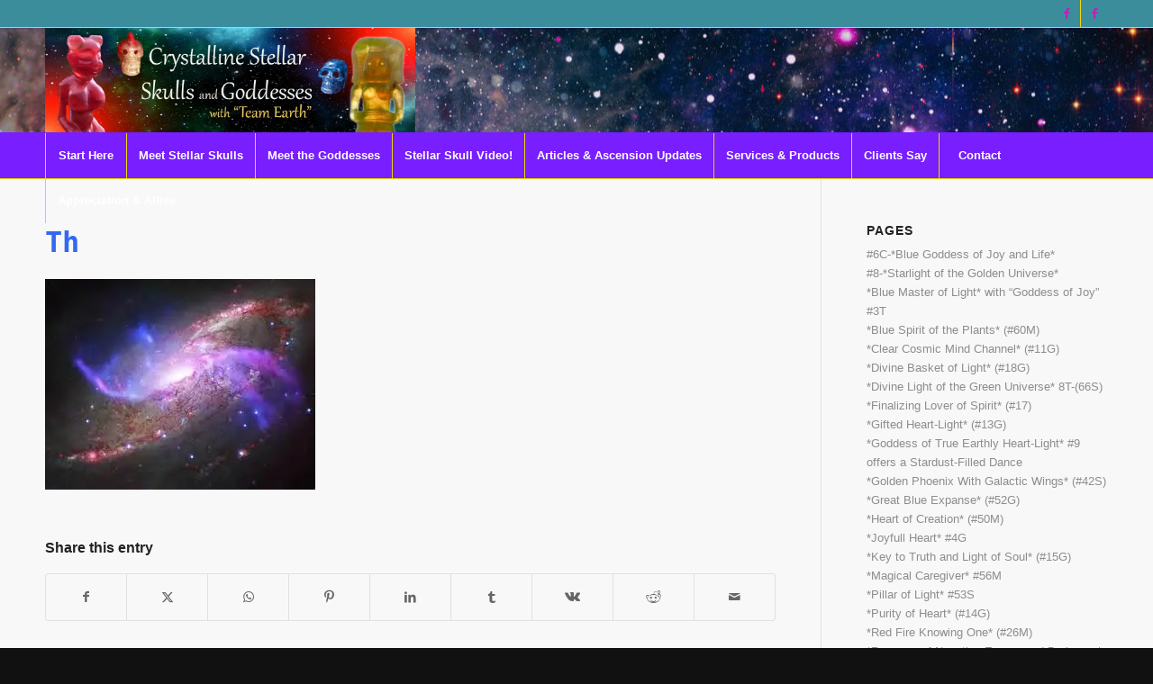

--- FILE ---
content_type: text/html; charset=UTF-8
request_url: https://stellarskulls.com/the-opening-of-the-new-christ-consciousness-portal/th-4/
body_size: 17473
content:
<!DOCTYPE html>
<html lang="en-US" class="html_stretched responsive av-preloader-disabled  html_header_top html_logo_center html_bottom_nav_header html_menu_right html_large html_header_sticky html_header_shrinking_disabled html_header_topbar_active html_mobile_menu_phone html_header_searchicon_disabled html_content_align_center html_header_unstick_top_disabled html_header_stretch_disabled html_av-submenu-hidden html_av-submenu-display-click html_av-overlay-side html_av-overlay-side-classic html_av-submenu-noclone html_entry_id_955 av-cookies-no-cookie-consent av-no-preview av-default-lightbox html_text_menu_active av-mobile-menu-switch-default">
<head>
<meta charset="UTF-8" />


<!-- mobile setting -->
<meta name="viewport" content="width=device-width, initial-scale=1">

<!-- Scripts/CSS and wp_head hook -->
<meta name='robots' content='index, follow, max-image-preview:large, max-snippet:-1, max-video-preview:-1' />

	<!-- This site is optimized with the Yoast SEO plugin v26.5 - https://yoast.com/wordpress/plugins/seo/ -->
	<title>th - Crystalline Stellar Skulls and Goddesses</title>
	<link rel="canonical" href="https://stellarskulls.com/the-opening-of-the-new-christ-consciousness-portal/th-4/" />
	<meta property="og:locale" content="en_US" />
	<meta property="og:type" content="article" />
	<meta property="og:title" content="th - Crystalline Stellar Skulls and Goddesses" />
	<meta property="og:url" content="https://stellarskulls.com/the-opening-of-the-new-christ-consciousness-portal/th-4/" />
	<meta property="og:site_name" content="Crystalline Stellar Skulls and Goddesses" />
	<meta property="og:image" content="https://stellarskulls.com/the-opening-of-the-new-christ-consciousness-portal/th-4" />
	<meta property="og:image:width" content="300" />
	<meta property="og:image:height" content="234" />
	<meta property="og:image:type" content="image/jpeg" />
	<script type="application/ld+json" class="yoast-schema-graph">{"@context":"https://schema.org","@graph":[{"@type":"WebPage","@id":"https://stellarskulls.com/the-opening-of-the-new-christ-consciousness-portal/th-4/","url":"https://stellarskulls.com/the-opening-of-the-new-christ-consciousness-portal/th-4/","name":"th - Crystalline Stellar Skulls and Goddesses","isPartOf":{"@id":"https://stellarskulls.com/#website"},"primaryImageOfPage":{"@id":"https://stellarskulls.com/the-opening-of-the-new-christ-consciousness-portal/th-4/#primaryimage"},"image":{"@id":"https://stellarskulls.com/the-opening-of-the-new-christ-consciousness-portal/th-4/#primaryimage"},"thumbnailUrl":"https://i0.wp.com/stellarskulls.com/wp-content/uploads/2015/01/th1.jpeg?fit=300%2C234&ssl=1","datePublished":"2015-02-05T02:44:48+00:00","breadcrumb":{"@id":"https://stellarskulls.com/the-opening-of-the-new-christ-consciousness-portal/th-4/#breadcrumb"},"inLanguage":"en-US","potentialAction":[{"@type":"ReadAction","target":["https://stellarskulls.com/the-opening-of-the-new-christ-consciousness-portal/th-4/"]}]},{"@type":"ImageObject","inLanguage":"en-US","@id":"https://stellarskulls.com/the-opening-of-the-new-christ-consciousness-portal/th-4/#primaryimage","url":"https://i0.wp.com/stellarskulls.com/wp-content/uploads/2015/01/th1.jpeg?fit=300%2C234&ssl=1","contentUrl":"https://i0.wp.com/stellarskulls.com/wp-content/uploads/2015/01/th1.jpeg?fit=300%2C234&ssl=1"},{"@type":"BreadcrumbList","@id":"https://stellarskulls.com/the-opening-of-the-new-christ-consciousness-portal/th-4/#breadcrumb","itemListElement":[{"@type":"ListItem","position":1,"name":"Home","item":"https://stellarskulls.com/stellar-skull-video/"},{"@type":"ListItem","position":2,"name":"The Opening of the &#8220;New&#8221; Christ Consciousness / Crystalline Portal","item":"https://stellarskulls.com/the-opening-of-the-new-christ-consciousness-portal/"},{"@type":"ListItem","position":3,"name":"th"}]},{"@type":"WebSite","@id":"https://stellarskulls.com/#website","url":"https://stellarskulls.com/","name":"Crystalline Stellar Skulls and Goddesses","description":"Ascension Tools to Open, Activate and Enlighten!","potentialAction":[{"@type":"SearchAction","target":{"@type":"EntryPoint","urlTemplate":"https://stellarskulls.com/?s={search_term_string}"},"query-input":{"@type":"PropertyValueSpecification","valueRequired":true,"valueName":"search_term_string"}}],"inLanguage":"en-US"}]}</script>
	<!-- / Yoast SEO plugin. -->


<link rel='dns-prefetch' href='//www.googletagmanager.com' />
<link rel='dns-prefetch' href='//stats.wp.com' />
<link rel='preconnect' href='//i0.wp.com' />
<link rel="alternate" type="application/rss+xml" title="Crystalline Stellar Skulls and Goddesses &raquo; Feed" href="https://stellarskulls.com/feed/" />
<link rel="alternate" type="application/rss+xml" title="Crystalline Stellar Skulls and Goddesses &raquo; Comments Feed" href="https://stellarskulls.com/comments/feed/" />
<link rel="alternate" type="application/rss+xml" title="Crystalline Stellar Skulls and Goddesses &raquo; th Comments Feed" href="https://stellarskulls.com/the-opening-of-the-new-christ-consciousness-portal/th-4/feed/" />
<link rel="alternate" title="oEmbed (JSON)" type="application/json+oembed" href="https://stellarskulls.com/wp-json/oembed/1.0/embed?url=https%3A%2F%2Fstellarskulls.com%2Fthe-opening-of-the-new-christ-consciousness-portal%2Fth-4%2F" />
<link rel="alternate" title="oEmbed (XML)" type="text/xml+oembed" href="https://stellarskulls.com/wp-json/oembed/1.0/embed?url=https%3A%2F%2Fstellarskulls.com%2Fthe-opening-of-the-new-christ-consciousness-portal%2Fth-4%2F&#038;format=xml" />
<style id='wp-img-auto-sizes-contain-inline-css' type='text/css'>
img:is([sizes=auto i],[sizes^="auto," i]){contain-intrinsic-size:3000px 1500px}
/*# sourceURL=wp-img-auto-sizes-contain-inline-css */
</style>
<link rel='stylesheet' id='wpapp-styles-css' href='https://stellarskulls.com/wp-content/plugins/wordpress-easy-paypal-payment-or-donation-accept-plugin/wpapp-styles.css?ver=5.1.4' type='text/css' media='all' />
<link rel='stylesheet' id='formidable-css' href='https://stellarskulls.com/wp-content/plugins/formidable/css/formidableforms.css?ver=1132104' type='text/css' media='all' />
<link rel='stylesheet' id='avia-grid-css' href='https://stellarskulls.com/wp-content/themes/enfold/css/grid.css?ver=7.1.1' type='text/css' media='all' />
<link rel='stylesheet' id='avia-base-css' href='https://stellarskulls.com/wp-content/themes/enfold/css/base.css?ver=7.1.1' type='text/css' media='all' />
<link rel='stylesheet' id='avia-layout-css' href='https://stellarskulls.com/wp-content/themes/enfold/css/layout.css?ver=7.1.1' type='text/css' media='all' />
<link rel='stylesheet' id='avia-module-blog-css' href='https://stellarskulls.com/wp-content/themes/enfold/config-templatebuilder/avia-shortcodes/blog/blog.css?ver=7.1.1' type='text/css' media='all' />
<link rel='stylesheet' id='avia-module-postslider-css' href='https://stellarskulls.com/wp-content/themes/enfold/config-templatebuilder/avia-shortcodes/postslider/postslider.css?ver=7.1.1' type='text/css' media='all' />
<link rel='stylesheet' id='avia-module-button-css' href='https://stellarskulls.com/wp-content/themes/enfold/config-templatebuilder/avia-shortcodes/buttons/buttons.css?ver=7.1.1' type='text/css' media='all' />
<link rel='stylesheet' id='avia-module-button-fullwidth-css' href='https://stellarskulls.com/wp-content/themes/enfold/config-templatebuilder/avia-shortcodes/buttons_fullwidth/buttons_fullwidth.css?ver=7.1.1' type='text/css' media='all' />
<link rel='stylesheet' id='avia-module-comments-css' href='https://stellarskulls.com/wp-content/themes/enfold/config-templatebuilder/avia-shortcodes/comments/comments.css?ver=7.1.1' type='text/css' media='all' />
<link rel='stylesheet' id='avia-module-contact-css' href='https://stellarskulls.com/wp-content/themes/enfold/config-templatebuilder/avia-shortcodes/contact/contact.css?ver=7.1.1' type='text/css' media='all' />
<link rel='stylesheet' id='avia-module-slideshow-css' href='https://stellarskulls.com/wp-content/themes/enfold/config-templatebuilder/avia-shortcodes/slideshow/slideshow.css?ver=7.1.1' type='text/css' media='all' />
<link rel='stylesheet' id='avia-module-gallery-css' href='https://stellarskulls.com/wp-content/themes/enfold/config-templatebuilder/avia-shortcodes/gallery/gallery.css?ver=7.1.1' type='text/css' media='all' />
<link rel='stylesheet' id='avia-module-gallery-hor-css' href='https://stellarskulls.com/wp-content/themes/enfold/config-templatebuilder/avia-shortcodes/gallery_horizontal/gallery_horizontal.css?ver=7.1.1' type='text/css' media='all' />
<link rel='stylesheet' id='avia-module-gridrow-css' href='https://stellarskulls.com/wp-content/themes/enfold/config-templatebuilder/avia-shortcodes/grid_row/grid_row.css?ver=7.1.1' type='text/css' media='all' />
<link rel='stylesheet' id='avia-module-heading-css' href='https://stellarskulls.com/wp-content/themes/enfold/config-templatebuilder/avia-shortcodes/heading/heading.css?ver=7.1.1' type='text/css' media='all' />
<link rel='stylesheet' id='avia-module-hr-css' href='https://stellarskulls.com/wp-content/themes/enfold/config-templatebuilder/avia-shortcodes/hr/hr.css?ver=7.1.1' type='text/css' media='all' />
<link rel='stylesheet' id='avia-module-icon-css' href='https://stellarskulls.com/wp-content/themes/enfold/config-templatebuilder/avia-shortcodes/icon/icon.css?ver=7.1.1' type='text/css' media='all' />
<link rel='stylesheet' id='avia-module-iconbox-css' href='https://stellarskulls.com/wp-content/themes/enfold/config-templatebuilder/avia-shortcodes/iconbox/iconbox.css?ver=7.1.1' type='text/css' media='all' />
<link rel='stylesheet' id='avia-module-image-css' href='https://stellarskulls.com/wp-content/themes/enfold/config-templatebuilder/avia-shortcodes/image/image.css?ver=7.1.1' type='text/css' media='all' />
<link rel='stylesheet' id='avia-module-magazine-css' href='https://stellarskulls.com/wp-content/themes/enfold/config-templatebuilder/avia-shortcodes/magazine/magazine.css?ver=7.1.1' type='text/css' media='all' />
<link rel='stylesheet' id='avia-module-masonry-css' href='https://stellarskulls.com/wp-content/themes/enfold/config-templatebuilder/avia-shortcodes/masonry_entries/masonry_entries.css?ver=7.1.1' type='text/css' media='all' />
<link rel='stylesheet' id='avia-siteloader-css' href='https://stellarskulls.com/wp-content/themes/enfold/css/avia-snippet-site-preloader.css?ver=7.1.1' type='text/css' media='all' />
<link rel='stylesheet' id='avia-module-notification-css' href='https://stellarskulls.com/wp-content/themes/enfold/config-templatebuilder/avia-shortcodes/notification/notification.css?ver=7.1.1' type='text/css' media='all' />
<link rel='stylesheet' id='avia-module-social-css' href='https://stellarskulls.com/wp-content/themes/enfold/config-templatebuilder/avia-shortcodes/social_share/social_share.css?ver=7.1.1' type='text/css' media='all' />
<link rel='stylesheet' id='avia-module-tabs-css' href='https://stellarskulls.com/wp-content/themes/enfold/config-templatebuilder/avia-shortcodes/tabs/tabs.css?ver=7.1.1' type='text/css' media='all' />
<link rel='stylesheet' id='avia-module-video-css' href='https://stellarskulls.com/wp-content/themes/enfold/config-templatebuilder/avia-shortcodes/video/video.css?ver=7.1.1' type='text/css' media='all' />
<style id='wp-emoji-styles-inline-css' type='text/css'>

	img.wp-smiley, img.emoji {
		display: inline !important;
		border: none !important;
		box-shadow: none !important;
		height: 1em !important;
		width: 1em !important;
		margin: 0 0.07em !important;
		vertical-align: -0.1em !important;
		background: none !important;
		padding: 0 !important;
	}
/*# sourceURL=wp-emoji-styles-inline-css */
</style>
<style id='wp-block-library-inline-css' type='text/css'>
:root{--wp-block-synced-color:#7a00df;--wp-block-synced-color--rgb:122,0,223;--wp-bound-block-color:var(--wp-block-synced-color);--wp-editor-canvas-background:#ddd;--wp-admin-theme-color:#007cba;--wp-admin-theme-color--rgb:0,124,186;--wp-admin-theme-color-darker-10:#006ba1;--wp-admin-theme-color-darker-10--rgb:0,107,160.5;--wp-admin-theme-color-darker-20:#005a87;--wp-admin-theme-color-darker-20--rgb:0,90,135;--wp-admin-border-width-focus:2px}@media (min-resolution:192dpi){:root{--wp-admin-border-width-focus:1.5px}}.wp-element-button{cursor:pointer}:root .has-very-light-gray-background-color{background-color:#eee}:root .has-very-dark-gray-background-color{background-color:#313131}:root .has-very-light-gray-color{color:#eee}:root .has-very-dark-gray-color{color:#313131}:root .has-vivid-green-cyan-to-vivid-cyan-blue-gradient-background{background:linear-gradient(135deg,#00d084,#0693e3)}:root .has-purple-crush-gradient-background{background:linear-gradient(135deg,#34e2e4,#4721fb 50%,#ab1dfe)}:root .has-hazy-dawn-gradient-background{background:linear-gradient(135deg,#faaca8,#dad0ec)}:root .has-subdued-olive-gradient-background{background:linear-gradient(135deg,#fafae1,#67a671)}:root .has-atomic-cream-gradient-background{background:linear-gradient(135deg,#fdd79a,#004a59)}:root .has-nightshade-gradient-background{background:linear-gradient(135deg,#330968,#31cdcf)}:root .has-midnight-gradient-background{background:linear-gradient(135deg,#020381,#2874fc)}:root{--wp--preset--font-size--normal:16px;--wp--preset--font-size--huge:42px}.has-regular-font-size{font-size:1em}.has-larger-font-size{font-size:2.625em}.has-normal-font-size{font-size:var(--wp--preset--font-size--normal)}.has-huge-font-size{font-size:var(--wp--preset--font-size--huge)}.has-text-align-center{text-align:center}.has-text-align-left{text-align:left}.has-text-align-right{text-align:right}.has-fit-text{white-space:nowrap!important}#end-resizable-editor-section{display:none}.aligncenter{clear:both}.items-justified-left{justify-content:flex-start}.items-justified-center{justify-content:center}.items-justified-right{justify-content:flex-end}.items-justified-space-between{justify-content:space-between}.screen-reader-text{border:0;clip-path:inset(50%);height:1px;margin:-1px;overflow:hidden;padding:0;position:absolute;width:1px;word-wrap:normal!important}.screen-reader-text:focus{background-color:#ddd;clip-path:none;color:#444;display:block;font-size:1em;height:auto;left:5px;line-height:normal;padding:15px 23px 14px;text-decoration:none;top:5px;width:auto;z-index:100000}html :where(.has-border-color){border-style:solid}html :where([style*=border-top-color]){border-top-style:solid}html :where([style*=border-right-color]){border-right-style:solid}html :where([style*=border-bottom-color]){border-bottom-style:solid}html :where([style*=border-left-color]){border-left-style:solid}html :where([style*=border-width]){border-style:solid}html :where([style*=border-top-width]){border-top-style:solid}html :where([style*=border-right-width]){border-right-style:solid}html :where([style*=border-bottom-width]){border-bottom-style:solid}html :where([style*=border-left-width]){border-left-style:solid}html :where(img[class*=wp-image-]){height:auto;max-width:100%}:where(figure){margin:0 0 1em}html :where(.is-position-sticky){--wp-admin--admin-bar--position-offset:var(--wp-admin--admin-bar--height,0px)}@media screen and (max-width:600px){html :where(.is-position-sticky){--wp-admin--admin-bar--position-offset:0px}}

/*# sourceURL=wp-block-library-inline-css */
</style><style id='global-styles-inline-css' type='text/css'>
:root{--wp--preset--aspect-ratio--square: 1;--wp--preset--aspect-ratio--4-3: 4/3;--wp--preset--aspect-ratio--3-4: 3/4;--wp--preset--aspect-ratio--3-2: 3/2;--wp--preset--aspect-ratio--2-3: 2/3;--wp--preset--aspect-ratio--16-9: 16/9;--wp--preset--aspect-ratio--9-16: 9/16;--wp--preset--color--black: #000000;--wp--preset--color--cyan-bluish-gray: #abb8c3;--wp--preset--color--white: #ffffff;--wp--preset--color--pale-pink: #f78da7;--wp--preset--color--vivid-red: #cf2e2e;--wp--preset--color--luminous-vivid-orange: #ff6900;--wp--preset--color--luminous-vivid-amber: #fcb900;--wp--preset--color--light-green-cyan: #7bdcb5;--wp--preset--color--vivid-green-cyan: #00d084;--wp--preset--color--pale-cyan-blue: #8ed1fc;--wp--preset--color--vivid-cyan-blue: #0693e3;--wp--preset--color--vivid-purple: #9b51e0;--wp--preset--color--metallic-red: #b02b2c;--wp--preset--color--maximum-yellow-red: #edae44;--wp--preset--color--yellow-sun: #eeee22;--wp--preset--color--palm-leaf: #83a846;--wp--preset--color--aero: #7bb0e7;--wp--preset--color--old-lavender: #745f7e;--wp--preset--color--steel-teal: #5f8789;--wp--preset--color--raspberry-pink: #d65799;--wp--preset--color--medium-turquoise: #4ecac2;--wp--preset--gradient--vivid-cyan-blue-to-vivid-purple: linear-gradient(135deg,rgb(6,147,227) 0%,rgb(155,81,224) 100%);--wp--preset--gradient--light-green-cyan-to-vivid-green-cyan: linear-gradient(135deg,rgb(122,220,180) 0%,rgb(0,208,130) 100%);--wp--preset--gradient--luminous-vivid-amber-to-luminous-vivid-orange: linear-gradient(135deg,rgb(252,185,0) 0%,rgb(255,105,0) 100%);--wp--preset--gradient--luminous-vivid-orange-to-vivid-red: linear-gradient(135deg,rgb(255,105,0) 0%,rgb(207,46,46) 100%);--wp--preset--gradient--very-light-gray-to-cyan-bluish-gray: linear-gradient(135deg,rgb(238,238,238) 0%,rgb(169,184,195) 100%);--wp--preset--gradient--cool-to-warm-spectrum: linear-gradient(135deg,rgb(74,234,220) 0%,rgb(151,120,209) 20%,rgb(207,42,186) 40%,rgb(238,44,130) 60%,rgb(251,105,98) 80%,rgb(254,248,76) 100%);--wp--preset--gradient--blush-light-purple: linear-gradient(135deg,rgb(255,206,236) 0%,rgb(152,150,240) 100%);--wp--preset--gradient--blush-bordeaux: linear-gradient(135deg,rgb(254,205,165) 0%,rgb(254,45,45) 50%,rgb(107,0,62) 100%);--wp--preset--gradient--luminous-dusk: linear-gradient(135deg,rgb(255,203,112) 0%,rgb(199,81,192) 50%,rgb(65,88,208) 100%);--wp--preset--gradient--pale-ocean: linear-gradient(135deg,rgb(255,245,203) 0%,rgb(182,227,212) 50%,rgb(51,167,181) 100%);--wp--preset--gradient--electric-grass: linear-gradient(135deg,rgb(202,248,128) 0%,rgb(113,206,126) 100%);--wp--preset--gradient--midnight: linear-gradient(135deg,rgb(2,3,129) 0%,rgb(40,116,252) 100%);--wp--preset--font-size--small: 1rem;--wp--preset--font-size--medium: 1.125rem;--wp--preset--font-size--large: 1.75rem;--wp--preset--font-size--x-large: clamp(1.75rem, 3vw, 2.25rem);--wp--preset--spacing--20: 0.44rem;--wp--preset--spacing--30: 0.67rem;--wp--preset--spacing--40: 1rem;--wp--preset--spacing--50: 1.5rem;--wp--preset--spacing--60: 2.25rem;--wp--preset--spacing--70: 3.38rem;--wp--preset--spacing--80: 5.06rem;--wp--preset--shadow--natural: 6px 6px 9px rgba(0, 0, 0, 0.2);--wp--preset--shadow--deep: 12px 12px 50px rgba(0, 0, 0, 0.4);--wp--preset--shadow--sharp: 6px 6px 0px rgba(0, 0, 0, 0.2);--wp--preset--shadow--outlined: 6px 6px 0px -3px rgb(255, 255, 255), 6px 6px rgb(0, 0, 0);--wp--preset--shadow--crisp: 6px 6px 0px rgb(0, 0, 0);}:root { --wp--style--global--content-size: 800px;--wp--style--global--wide-size: 1130px; }:where(body) { margin: 0; }.wp-site-blocks > .alignleft { float: left; margin-right: 2em; }.wp-site-blocks > .alignright { float: right; margin-left: 2em; }.wp-site-blocks > .aligncenter { justify-content: center; margin-left: auto; margin-right: auto; }:where(.is-layout-flex){gap: 0.5em;}:where(.is-layout-grid){gap: 0.5em;}.is-layout-flow > .alignleft{float: left;margin-inline-start: 0;margin-inline-end: 2em;}.is-layout-flow > .alignright{float: right;margin-inline-start: 2em;margin-inline-end: 0;}.is-layout-flow > .aligncenter{margin-left: auto !important;margin-right: auto !important;}.is-layout-constrained > .alignleft{float: left;margin-inline-start: 0;margin-inline-end: 2em;}.is-layout-constrained > .alignright{float: right;margin-inline-start: 2em;margin-inline-end: 0;}.is-layout-constrained > .aligncenter{margin-left: auto !important;margin-right: auto !important;}.is-layout-constrained > :where(:not(.alignleft):not(.alignright):not(.alignfull)){max-width: var(--wp--style--global--content-size);margin-left: auto !important;margin-right: auto !important;}.is-layout-constrained > .alignwide{max-width: var(--wp--style--global--wide-size);}body .is-layout-flex{display: flex;}.is-layout-flex{flex-wrap: wrap;align-items: center;}.is-layout-flex > :is(*, div){margin: 0;}body .is-layout-grid{display: grid;}.is-layout-grid > :is(*, div){margin: 0;}body{padding-top: 0px;padding-right: 0px;padding-bottom: 0px;padding-left: 0px;}a:where(:not(.wp-element-button)){text-decoration: underline;}:root :where(.wp-element-button, .wp-block-button__link){background-color: #32373c;border-width: 0;color: #fff;font-family: inherit;font-size: inherit;font-style: inherit;font-weight: inherit;letter-spacing: inherit;line-height: inherit;padding-top: calc(0.667em + 2px);padding-right: calc(1.333em + 2px);padding-bottom: calc(0.667em + 2px);padding-left: calc(1.333em + 2px);text-decoration: none;text-transform: inherit;}.has-black-color{color: var(--wp--preset--color--black) !important;}.has-cyan-bluish-gray-color{color: var(--wp--preset--color--cyan-bluish-gray) !important;}.has-white-color{color: var(--wp--preset--color--white) !important;}.has-pale-pink-color{color: var(--wp--preset--color--pale-pink) !important;}.has-vivid-red-color{color: var(--wp--preset--color--vivid-red) !important;}.has-luminous-vivid-orange-color{color: var(--wp--preset--color--luminous-vivid-orange) !important;}.has-luminous-vivid-amber-color{color: var(--wp--preset--color--luminous-vivid-amber) !important;}.has-light-green-cyan-color{color: var(--wp--preset--color--light-green-cyan) !important;}.has-vivid-green-cyan-color{color: var(--wp--preset--color--vivid-green-cyan) !important;}.has-pale-cyan-blue-color{color: var(--wp--preset--color--pale-cyan-blue) !important;}.has-vivid-cyan-blue-color{color: var(--wp--preset--color--vivid-cyan-blue) !important;}.has-vivid-purple-color{color: var(--wp--preset--color--vivid-purple) !important;}.has-metallic-red-color{color: var(--wp--preset--color--metallic-red) !important;}.has-maximum-yellow-red-color{color: var(--wp--preset--color--maximum-yellow-red) !important;}.has-yellow-sun-color{color: var(--wp--preset--color--yellow-sun) !important;}.has-palm-leaf-color{color: var(--wp--preset--color--palm-leaf) !important;}.has-aero-color{color: var(--wp--preset--color--aero) !important;}.has-old-lavender-color{color: var(--wp--preset--color--old-lavender) !important;}.has-steel-teal-color{color: var(--wp--preset--color--steel-teal) !important;}.has-raspberry-pink-color{color: var(--wp--preset--color--raspberry-pink) !important;}.has-medium-turquoise-color{color: var(--wp--preset--color--medium-turquoise) !important;}.has-black-background-color{background-color: var(--wp--preset--color--black) !important;}.has-cyan-bluish-gray-background-color{background-color: var(--wp--preset--color--cyan-bluish-gray) !important;}.has-white-background-color{background-color: var(--wp--preset--color--white) !important;}.has-pale-pink-background-color{background-color: var(--wp--preset--color--pale-pink) !important;}.has-vivid-red-background-color{background-color: var(--wp--preset--color--vivid-red) !important;}.has-luminous-vivid-orange-background-color{background-color: var(--wp--preset--color--luminous-vivid-orange) !important;}.has-luminous-vivid-amber-background-color{background-color: var(--wp--preset--color--luminous-vivid-amber) !important;}.has-light-green-cyan-background-color{background-color: var(--wp--preset--color--light-green-cyan) !important;}.has-vivid-green-cyan-background-color{background-color: var(--wp--preset--color--vivid-green-cyan) !important;}.has-pale-cyan-blue-background-color{background-color: var(--wp--preset--color--pale-cyan-blue) !important;}.has-vivid-cyan-blue-background-color{background-color: var(--wp--preset--color--vivid-cyan-blue) !important;}.has-vivid-purple-background-color{background-color: var(--wp--preset--color--vivid-purple) !important;}.has-metallic-red-background-color{background-color: var(--wp--preset--color--metallic-red) !important;}.has-maximum-yellow-red-background-color{background-color: var(--wp--preset--color--maximum-yellow-red) !important;}.has-yellow-sun-background-color{background-color: var(--wp--preset--color--yellow-sun) !important;}.has-palm-leaf-background-color{background-color: var(--wp--preset--color--palm-leaf) !important;}.has-aero-background-color{background-color: var(--wp--preset--color--aero) !important;}.has-old-lavender-background-color{background-color: var(--wp--preset--color--old-lavender) !important;}.has-steel-teal-background-color{background-color: var(--wp--preset--color--steel-teal) !important;}.has-raspberry-pink-background-color{background-color: var(--wp--preset--color--raspberry-pink) !important;}.has-medium-turquoise-background-color{background-color: var(--wp--preset--color--medium-turquoise) !important;}.has-black-border-color{border-color: var(--wp--preset--color--black) !important;}.has-cyan-bluish-gray-border-color{border-color: var(--wp--preset--color--cyan-bluish-gray) !important;}.has-white-border-color{border-color: var(--wp--preset--color--white) !important;}.has-pale-pink-border-color{border-color: var(--wp--preset--color--pale-pink) !important;}.has-vivid-red-border-color{border-color: var(--wp--preset--color--vivid-red) !important;}.has-luminous-vivid-orange-border-color{border-color: var(--wp--preset--color--luminous-vivid-orange) !important;}.has-luminous-vivid-amber-border-color{border-color: var(--wp--preset--color--luminous-vivid-amber) !important;}.has-light-green-cyan-border-color{border-color: var(--wp--preset--color--light-green-cyan) !important;}.has-vivid-green-cyan-border-color{border-color: var(--wp--preset--color--vivid-green-cyan) !important;}.has-pale-cyan-blue-border-color{border-color: var(--wp--preset--color--pale-cyan-blue) !important;}.has-vivid-cyan-blue-border-color{border-color: var(--wp--preset--color--vivid-cyan-blue) !important;}.has-vivid-purple-border-color{border-color: var(--wp--preset--color--vivid-purple) !important;}.has-metallic-red-border-color{border-color: var(--wp--preset--color--metallic-red) !important;}.has-maximum-yellow-red-border-color{border-color: var(--wp--preset--color--maximum-yellow-red) !important;}.has-yellow-sun-border-color{border-color: var(--wp--preset--color--yellow-sun) !important;}.has-palm-leaf-border-color{border-color: var(--wp--preset--color--palm-leaf) !important;}.has-aero-border-color{border-color: var(--wp--preset--color--aero) !important;}.has-old-lavender-border-color{border-color: var(--wp--preset--color--old-lavender) !important;}.has-steel-teal-border-color{border-color: var(--wp--preset--color--steel-teal) !important;}.has-raspberry-pink-border-color{border-color: var(--wp--preset--color--raspberry-pink) !important;}.has-medium-turquoise-border-color{border-color: var(--wp--preset--color--medium-turquoise) !important;}.has-vivid-cyan-blue-to-vivid-purple-gradient-background{background: var(--wp--preset--gradient--vivid-cyan-blue-to-vivid-purple) !important;}.has-light-green-cyan-to-vivid-green-cyan-gradient-background{background: var(--wp--preset--gradient--light-green-cyan-to-vivid-green-cyan) !important;}.has-luminous-vivid-amber-to-luminous-vivid-orange-gradient-background{background: var(--wp--preset--gradient--luminous-vivid-amber-to-luminous-vivid-orange) !important;}.has-luminous-vivid-orange-to-vivid-red-gradient-background{background: var(--wp--preset--gradient--luminous-vivid-orange-to-vivid-red) !important;}.has-very-light-gray-to-cyan-bluish-gray-gradient-background{background: var(--wp--preset--gradient--very-light-gray-to-cyan-bluish-gray) !important;}.has-cool-to-warm-spectrum-gradient-background{background: var(--wp--preset--gradient--cool-to-warm-spectrum) !important;}.has-blush-light-purple-gradient-background{background: var(--wp--preset--gradient--blush-light-purple) !important;}.has-blush-bordeaux-gradient-background{background: var(--wp--preset--gradient--blush-bordeaux) !important;}.has-luminous-dusk-gradient-background{background: var(--wp--preset--gradient--luminous-dusk) !important;}.has-pale-ocean-gradient-background{background: var(--wp--preset--gradient--pale-ocean) !important;}.has-electric-grass-gradient-background{background: var(--wp--preset--gradient--electric-grass) !important;}.has-midnight-gradient-background{background: var(--wp--preset--gradient--midnight) !important;}.has-small-font-size{font-size: var(--wp--preset--font-size--small) !important;}.has-medium-font-size{font-size: var(--wp--preset--font-size--medium) !important;}.has-large-font-size{font-size: var(--wp--preset--font-size--large) !important;}.has-x-large-font-size{font-size: var(--wp--preset--font-size--x-large) !important;}
/*# sourceURL=global-styles-inline-css */
</style>

<link rel='stylesheet' id='avia-scs-css' href='https://stellarskulls.com/wp-content/themes/enfold/css/shortcodes.css?ver=7.1.1' type='text/css' media='all' />
<link rel='stylesheet' id='avia-fold-unfold-css' href='https://stellarskulls.com/wp-content/themes/enfold/css/avia-snippet-fold-unfold.css?ver=7.1.1' type='text/css' media='all' />
<link rel='stylesheet' id='avia-popup-css-css' href='https://stellarskulls.com/wp-content/themes/enfold/js/aviapopup/magnific-popup.min.css?ver=7.1.1' type='text/css' media='screen' />
<link rel='stylesheet' id='avia-lightbox-css' href='https://stellarskulls.com/wp-content/themes/enfold/css/avia-snippet-lightbox.css?ver=7.1.1' type='text/css' media='screen' />
<link rel='stylesheet' id='avia-widget-css-css' href='https://stellarskulls.com/wp-content/themes/enfold/css/avia-snippet-widget.css?ver=7.1.1' type='text/css' media='screen' />
<link rel='stylesheet' id='avia-dynamic-css' href='https://stellarskulls.com/wp-content/uploads/dynamic_avia/enfold_child.css?ver=69669fdbada29' type='text/css' media='all' />
<link rel='stylesheet' id='avia-custom-css' href='https://stellarskulls.com/wp-content/themes/enfold/css/custom.css?ver=7.1.1' type='text/css' media='all' />
<link rel='stylesheet' id='avia-style-css' href='https://stellarskulls.com/wp-content/themes/enfold-child/style.css?ver=7.1.1' type='text/css' media='all' />
<link rel='stylesheet' id='flick-css' href='https://stellarskulls.com/wp-content/plugins/mailchimp/assets/css/flick/flick.css?ver=2.0.1' type='text/css' media='all' />
<link rel='stylesheet' id='mailchimp_sf_main_css-css' href='https://stellarskulls.com/wp-content/plugins/mailchimp/assets/css/frontend.css?ver=2.0.1' type='text/css' media='all' />
<script type="text/javascript" src="https://stellarskulls.com/wp-includes/js/jquery/jquery.min.js?ver=3.7.1" id="jquery-core-js"></script>
<script type="text/javascript" src="https://stellarskulls.com/wp-includes/js/jquery/jquery-migrate.min.js?ver=3.4.1" id="jquery-migrate-js"></script>
<script type="text/javascript" src="https://stellarskulls.com/wp-content/themes/enfold/js/avia-js.js?ver=7.1.1" id="avia-js-js"></script>
<script type="text/javascript" src="https://stellarskulls.com/wp-content/themes/enfold/js/avia-compat.js?ver=7.1.1" id="avia-compat-js"></script>

<!-- Google tag (gtag.js) snippet added by Site Kit -->
<!-- Google Analytics snippet added by Site Kit -->
<script type="text/javascript" src="https://www.googletagmanager.com/gtag/js?id=G-6Y973PHHP8" id="google_gtagjs-js" async></script>
<script type="text/javascript" id="google_gtagjs-js-after">
/* <![CDATA[ */
window.dataLayer = window.dataLayer || [];function gtag(){dataLayer.push(arguments);}
gtag("set","linker",{"domains":["stellarskulls.com"]});
gtag("js", new Date());
gtag("set", "developer_id.dZTNiMT", true);
gtag("config", "G-6Y973PHHP8");
//# sourceURL=google_gtagjs-js-after
/* ]]> */
</script>
<link rel="https://api.w.org/" href="https://stellarskulls.com/wp-json/" /><link rel="alternate" title="JSON" type="application/json" href="https://stellarskulls.com/wp-json/wp/v2/media/955" /><link rel="EditURI" type="application/rsd+xml" title="RSD" href="https://stellarskulls.com/xmlrpc.php?rsd" />
<meta name="generator" content="WordPress 6.9" />
<link rel='shortlink' href='https://stellarskulls.com/?p=955' />
<meta name="generator" content="Site Kit by Google 1.167.0" /><script>document.documentElement.className += " js";</script>
	<style>img#wpstats{display:none}</style>
		
<link rel="icon" href="https://stellarskulls.com/wp-content/uploads/2014/10/favicon.png" type="image/png">
<!--[if lt IE 9]><script src="https://stellarskulls.com/wp-content/themes/enfold/js/html5shiv.js"></script><![endif]--><link rel="profile" href="https://gmpg.org/xfn/11" />
<link rel="alternate" type="application/rss+xml" title="Crystalline Stellar Skulls and Goddesses RSS2 Feed" href="https://stellarskulls.com/feed/" />
<link rel="pingback" href="https://stellarskulls.com/xmlrpc.php" />

<!-- Google Tag Manager snippet added by Site Kit -->
<script type="text/javascript">
/* <![CDATA[ */

			( function( w, d, s, l, i ) {
				w[l] = w[l] || [];
				w[l].push( {'gtm.start': new Date().getTime(), event: 'gtm.js'} );
				var f = d.getElementsByTagName( s )[0],
					j = d.createElement( s ), dl = l != 'dataLayer' ? '&l=' + l : '';
				j.async = true;
				j.src = 'https://www.googletagmanager.com/gtm.js?id=' + i + dl;
				f.parentNode.insertBefore( j, f );
			} )( window, document, 'script', 'dataLayer', 'GTM-K3X3CH3' );
			
/* ]]> */
</script>

<!-- End Google Tag Manager snippet added by Site Kit -->
<style type="text/css">
		@font-face {font-family: 'entypo-fontello-enfold'; font-weight: normal; font-style: normal; font-display: auto;
		src: url('https://stellarskulls.com/wp-content/themes/enfold/config-templatebuilder/avia-template-builder/assets/fonts/entypo-fontello-enfold/entypo-fontello-enfold.woff2') format('woff2'),
		url('https://stellarskulls.com/wp-content/themes/enfold/config-templatebuilder/avia-template-builder/assets/fonts/entypo-fontello-enfold/entypo-fontello-enfold.woff') format('woff'),
		url('https://stellarskulls.com/wp-content/themes/enfold/config-templatebuilder/avia-template-builder/assets/fonts/entypo-fontello-enfold/entypo-fontello-enfold.ttf') format('truetype'),
		url('https://stellarskulls.com/wp-content/themes/enfold/config-templatebuilder/avia-template-builder/assets/fonts/entypo-fontello-enfold/entypo-fontello-enfold.svg#entypo-fontello-enfold') format('svg'),
		url('https://stellarskulls.com/wp-content/themes/enfold/config-templatebuilder/avia-template-builder/assets/fonts/entypo-fontello-enfold/entypo-fontello-enfold.eot'),
		url('https://stellarskulls.com/wp-content/themes/enfold/config-templatebuilder/avia-template-builder/assets/fonts/entypo-fontello-enfold/entypo-fontello-enfold.eot?#iefix') format('embedded-opentype');
		}

		#top .avia-font-entypo-fontello-enfold, body .avia-font-entypo-fontello-enfold, html body [data-av_iconfont='entypo-fontello-enfold']:before{ font-family: 'entypo-fontello-enfold'; }
		
		@font-face {font-family: 'entypo-fontello'; font-weight: normal; font-style: normal; font-display: auto;
		src: url('https://stellarskulls.com/wp-content/themes/enfold/config-templatebuilder/avia-template-builder/assets/fonts/entypo-fontello/entypo-fontello.woff2') format('woff2'),
		url('https://stellarskulls.com/wp-content/themes/enfold/config-templatebuilder/avia-template-builder/assets/fonts/entypo-fontello/entypo-fontello.woff') format('woff'),
		url('https://stellarskulls.com/wp-content/themes/enfold/config-templatebuilder/avia-template-builder/assets/fonts/entypo-fontello/entypo-fontello.ttf') format('truetype'),
		url('https://stellarskulls.com/wp-content/themes/enfold/config-templatebuilder/avia-template-builder/assets/fonts/entypo-fontello/entypo-fontello.svg#entypo-fontello') format('svg'),
		url('https://stellarskulls.com/wp-content/themes/enfold/config-templatebuilder/avia-template-builder/assets/fonts/entypo-fontello/entypo-fontello.eot'),
		url('https://stellarskulls.com/wp-content/themes/enfold/config-templatebuilder/avia-template-builder/assets/fonts/entypo-fontello/entypo-fontello.eot?#iefix') format('embedded-opentype');
		}

		#top .avia-font-entypo-fontello, body .avia-font-entypo-fontello, html body [data-av_iconfont='entypo-fontello']:before{ font-family: 'entypo-fontello'; }
		</style>

<!--
Debugging Info for Theme support: 

Theme: Enfold
Version: 7.1.1
Installed: enfold
AviaFramework Version: 5.6
AviaBuilder Version: 6.0
aviaElementManager Version: 1.0.1
- - - - - - - - - - -
ChildTheme: Enfold Child
ChildTheme Version: 1.0
ChildTheme Installed: enfold

- - - - - - - - - - -
ML:128-PU:91-PLA:16
WP:6.9
Compress: CSS:disabled - JS:disabled
Updates: enabled - token has changed and not verified
PLAu:14
-->
</head>

<body id="top" class="attachment wp-singular attachment-template-default single single-attachment postid-955 attachmentid-955 attachment-jpeg wp-theme-enfold wp-child-theme-enfold-child stretched rtl_columns av-curtain-numeric arial-websave arial  post-type-attachment avia-responsive-images-support" itemscope="itemscope" itemtype="https://schema.org/WebPage" >

			<!-- Google Tag Manager (noscript) snippet added by Site Kit -->
		<noscript>
			<iframe src="https://www.googletagmanager.com/ns.html?id=GTM-K3X3CH3" height="0" width="0" style="display:none;visibility:hidden"></iframe>
		</noscript>
		<!-- End Google Tag Manager (noscript) snippet added by Site Kit -->
		
	<div id='wrap_all'>

	
<header id='header' class='all_colors header_color dark_bg_color  av_header_top av_logo_center av_bottom_nav_header av_menu_right av_large av_header_sticky av_header_shrinking_disabled av_header_stretch_disabled av_mobile_menu_phone av_header_searchicon_disabled av_header_unstick_top_disabled av_seperator_big_border'  data-av_shrink_factor='50' role="banner" itemscope="itemscope" itemtype="https://schema.org/WPHeader" >

		<div id='header_meta' class='container_wrap container_wrap_meta  av_icon_active_right av_extra_header_active av_entry_id_955'>

			      <div class='container'>
			      <ul class='noLightbox social_bookmarks icon_count_2'><li class='social_bookmarks_facebook av-social-link-facebook social_icon_1 avia_social_iconfont'><a  target="_blank" aria-label="Link to Facebook" href='https://www.facebook.com/Stellar-Skulls-1592058157700695/' data-av_icon='' data-av_iconfont='entypo-fontello' title="Link to Facebook" desc="Link to Facebook" title='Link to Facebook'><span class='avia_hidden_link_text'>Link to Facebook</span></a></li><li class='social_bookmarks_facebook av-social-link-facebook social_icon_2 avia_social_iconfont'><a  target="_blank" aria-label="Link to Facebook" href='https://www.facebook.com/groups/1682857818628899/' data-av_icon='' data-av_iconfont='entypo-fontello' title="Link to Facebook" desc="Link to Facebook" title='Link to Facebook'><span class='avia_hidden_link_text'>Link to Facebook</span></a></li></ul>			      </div>
		</div>

		<div  id='header_main' class='container_wrap container_wrap_logo'>

        <div class='container av-logo-container'><div class='inner-container'><span class='logo avia-standard-logo'><a href='https://stellarskulls.com/' class='' aria-label='CSS Logo last 2 with eye light' title='CSS Logo last 2 with eye light'><img src="https://i0.wp.com/stellarskulls.com/wp-content/uploads/2019/03/CSS-Logo-last-2-with-eye-light.jpg?fit=1152%2C325&amp;ssl=1" srcset="https://i0.wp.com/stellarskulls.com/wp-content/uploads/2019/03/CSS-Logo-last-2-with-eye-light.jpg?w=1152&amp;ssl=1 1152w, https://i0.wp.com/stellarskulls.com/wp-content/uploads/2019/03/CSS-Logo-last-2-with-eye-light.jpg?resize=300%2C85&amp;ssl=1 300w, https://i0.wp.com/stellarskulls.com/wp-content/uploads/2019/03/CSS-Logo-last-2-with-eye-light.jpg?resize=768%2C217&amp;ssl=1 768w, https://i0.wp.com/stellarskulls.com/wp-content/uploads/2019/03/CSS-Logo-last-2-with-eye-light.jpg?resize=1030%2C291&amp;ssl=1 1030w, https://i0.wp.com/stellarskulls.com/wp-content/uploads/2019/03/CSS-Logo-last-2-with-eye-light.jpg?resize=705%2C199&amp;ssl=1 705w, https://i0.wp.com/stellarskulls.com/wp-content/uploads/2019/03/CSS-Logo-last-2-with-eye-light.jpg?resize=450%2C127&amp;ssl=1 450w" sizes="(max-width: 1152px) 100vw, 1152px" height="100" width="300" alt='Crystalline Stellar Skulls and Goddesses' title='CSS Logo last 2 with eye light' /></a></span></div></div><div id='header_main_alternate' class='container_wrap'><div class='container'><nav class='main_menu' data-selectname='Select a page'  role="navigation" itemscope="itemscope" itemtype="https://schema.org/SiteNavigationElement" ><div class="avia-menu av-main-nav-wrap"><ul role="menu" class="menu av-main-nav" id="avia-menu"><li role="menuitem" id="menu-item-758" class="menu-item menu-item-type-post_type menu-item-object-page menu-item-mega-parent  menu-item-top-level menu-item-top-level-1"><a href="https://stellarskulls.com/start-here/" itemprop="url" tabindex="0"><span class="avia-bullet"></span><span class="avia-menu-text">Start Here</span><span class="avia-menu-fx"><span class="avia-arrow-wrap"><span class="avia-arrow"></span></span></span></a></li>
<li role="menuitem" id="menu-item-25" class="menu-item menu-item-type-post_type menu-item-object-page menu-item-mega-parent  menu-item-top-level menu-item-top-level-2"><a href="https://stellarskulls.com/meet-the-stellar-skulls/" itemprop="url" tabindex="0"><span class="avia-bullet"></span><span class="avia-menu-text">Meet Stellar Skulls</span><span class="avia-menu-fx"><span class="avia-arrow-wrap"><span class="avia-arrow"></span></span></span></a></li>
<li role="menuitem" id="menu-item-2533" class="menu-item menu-item-type-post_type menu-item-object-page menu-item-mega-parent  menu-item-top-level menu-item-top-level-3"><a href="https://stellarskulls.com/the-goddesses/" itemprop="url" tabindex="0"><span class="avia-bullet"></span><span class="avia-menu-text">Meet the Goddesses</span><span class="avia-menu-fx"><span class="avia-arrow-wrap"><span class="avia-arrow"></span></span></span></a></li>
<li role="menuitem" id="menu-item-28" class="menu-item menu-item-type-post_type menu-item-object-page menu-item-home menu-item-top-level menu-item-top-level-4"><a href="https://stellarskulls.com/" itemprop="url" tabindex="0"><span class="avia-bullet"></span><span class="avia-menu-text">Stellar Skull Video!</span><span class="avia-menu-fx"><span class="avia-arrow-wrap"><span class="avia-arrow"></span></span></span></a></li>
<li role="menuitem" id="menu-item-27" class="menu-item menu-item-type-post_type menu-item-object-page menu-item-mega-parent  menu-item-top-level menu-item-top-level-5"><a title=" Working on the Oceans and Connecting to Dolphin Aspects" href="https://stellarskulls.com/news-reports-2/" itemprop="url" tabindex="0"><span class="avia-bullet"></span><span class="avia-menu-text">Articles &#038; Ascension Updates</span><span class="avia-menu-fx"><span class="avia-arrow-wrap"><span class="avia-arrow"></span></span></span></a></li>
<li role="menuitem" id="menu-item-26" class="menu-item menu-item-type-post_type menu-item-object-page menu-item-has-children menu-item-mega-parent  menu-item-top-level menu-item-top-level-6"><a href="https://stellarskulls.com/services/" itemprop="url" tabindex="0"><span class="avia-bullet"></span><span class="avia-menu-text">Services &#038; Products</span><span class="avia-menu-fx"><span class="avia-arrow-wrap"><span class="avia-arrow"></span></span></span></a>
<div class='avia_mega_div avia_mega1 three units'>

<ul class="sub-menu">
	<li role="menuitem" id="menu-item-853" class="menu-item menu-item-type-post_type menu-item-object-page menu-item-has-children avia_mega_menu_columns_1 three units avia_mega_menu_columns_last avia_mega_menu_columns_first"><span class='mega_menu_title heading-color av-special-font'><a href='https://stellarskulls.com/services/sessions-3/'>SESSIONS</a></span>
	<ul class="sub-menu">
		<li role="menuitem" id="menu-item-3445" class="menu-item menu-item-type-post_type menu-item-object-page menu-item-has-children"><a href="https://stellarskulls.com/light-readings/" itemprop="url" tabindex="0"><span class="avia-bullet"></span><span class="avia-menu-text">Personal Light Readings</span></a>
		<ul class="sub-menu">
			<li role="menuitem" id="menu-item-3580" class="menu-item menu-item-type-post_type menu-item-object-page"><a href="https://stellarskulls.com/goddess-of-true-earthly-heart-light-9-offers-a-stardust-filled-dance/terms-and-conditions/" itemprop="url" tabindex="0"><span class="avia-bullet"></span><span class="avia-menu-text">Terms and Conditions</span></a></li>
		</ul>
</li>
		<li role="menuitem" id="menu-item-2811" class="menu-item menu-item-type-post_type menu-item-object-page"><a href="https://stellarskulls.com/more-sessions/" itemprop="url" tabindex="0"><span class="avia-bullet"></span><span class="avia-menu-text">More &#8220;Clearing to the Core&#8221; Sessions</span></a></li>
		<li role="menuitem" id="menu-item-2728" class="menu-item menu-item-type-post_type menu-item-object-page"><a href="https://stellarskulls.com/services/session-preparation-2/" itemprop="url" tabindex="0"><span class="avia-bullet"></span><span class="avia-menu-text">Session Preparation</span></a></li>
		<li role="menuitem" id="menu-item-1586" class="menu-item menu-item-type-custom menu-item-object-custom menu-item-has-children"><a target="_blank" href="http://Stellarskulls.com/products" itemprop="url" tabindex="0"><span class="avia-bullet"></span><span class="avia-menu-text">Products</span></a>
		<ul class="sub-menu">
			<li role="menuitem" id="menu-item-1543" class="menu-item menu-item-type-post_type menu-item-object-page menu-item-has-children"><a href="https://stellarskulls.com/crystalline-stellar-skulls-who-are-they-really-the-book/" itemprop="url" tabindex="0"><span class="avia-bullet"></span><span class="avia-menu-text">The Book</span></a>
			<ul class="sub-menu">
				<li role="menuitem" id="menu-item-1871" class="menu-item menu-item-type-post_type menu-item-object-page"><a href="https://stellarskulls.com/crystalline-stellar-skulls-book-reviews/" itemprop="url" tabindex="0"><span class="avia-bullet"></span><span class="avia-menu-text">Crystalline Stellar Skulls  – Book Reviews</span></a></li>
			</ul>
</li>
		</ul>
</li>
		<li role="menuitem" id="menu-item-354" class="menu-item menu-item-type-post_type menu-item-object-page"><a href="https://stellarskulls.com/stellar-classes-calls/" itemprop="url" tabindex="0"><span class="avia-bullet"></span><span class="avia-menu-text">Stellar Classes and Calls</span></a></li>
	</ul>
</li>
</ul>

</div>
</li>
<li role="menuitem" id="menu-item-42" class="menu-item menu-item-type-post_type menu-item-object-page menu-item-top-level menu-item-top-level-7"><a href="https://stellarskulls.com/clients-say/" itemprop="url" tabindex="0"><span class="avia-bullet"></span><span class="avia-menu-text">Clients Say</span><span class="avia-menu-fx"><span class="avia-arrow-wrap"><span class="avia-arrow"></span></span></span></a></li>
<li role="menuitem" id="menu-item-24" class="menu-item menu-item-type-post_type menu-item-object-page menu-item-mega-parent  menu-item-top-level menu-item-top-level-8"><a href="https://stellarskulls.com/contact-us/" itemprop="url" tabindex="0"><span class="avia-bullet"></span><span class="avia-menu-text">Contact</span><span class="avia-menu-fx"><span class="avia-arrow-wrap"><span class="avia-arrow"></span></span></span></a></li>
<li role="menuitem" id="menu-item-47" class="menu-item menu-item-type-post_type menu-item-object-page menu-item-mega-parent  menu-item-top-level menu-item-top-level-9"><a href="https://stellarskulls.com/appreciation-allies/" itemprop="url" tabindex="0"><span class="avia-bullet"></span><span class="avia-menu-text">Appreciation &#038; Allies</span><span class="avia-menu-fx"><span class="avia-arrow-wrap"><span class="avia-arrow"></span></span></span></a></li>
<li class="av-burger-menu-main menu-item-avia-special " role="menuitem">
	        			<a href="#" aria-label="Menu" aria-hidden="false">
							<span class="av-hamburger av-hamburger--spin av-js-hamburger">
								<span class="av-hamburger-box">
						          <span class="av-hamburger-inner"></span>
						          <strong>Menu</strong>
								</span>
							</span>
							<span class="avia_hidden_link_text">Menu</span>
						</a>
	        		   </li></ul></div></nav></div> </div> 
		<!-- end container_wrap-->
		</div>
<div class="header_bg"></div>
<!-- end header -->
</header>

	<div id='main' class='all_colors' data-scroll-offset='116'>

	
		<div class='container_wrap container_wrap_first main_color sidebar_right'>

			<div class='container template-blog template-single-blog '>

				<main class='content units av-content-small alpha  av-blog-meta-author-disabled av-blog-meta-comments-disabled av-blog-meta-category-disabled av-blog-meta-date-disabled av-blog-meta-html-info-disabled av-blog-meta-tag-disabled av-main-single'  role="main" itemprop="mainContentOfPage" >

					<article class="post-entry post-entry-type-standard post-entry-955 post-loop-1 post-parity-odd post-entry-last single-big post  post-955 attachment type-attachment status-inherit hentry"  itemscope="itemscope" itemtype="https://schema.org/CreativeWork" ><div class="blog-meta"></div><div class='entry-content-wrapper clearfix standard-content'><header class="entry-content-header" aria-label="Post: th"><h1 class='post-title entry-title '  itemprop="headline" >th<span class="post-format-icon minor-meta"></span></h1><span class="post-meta-infos"></span></header><div class="entry-content"  itemprop="text" ><p class="attachment"><a href="https://i0.wp.com/stellarskulls.com/wp-content/uploads/2015/01/th1.jpeg?ssl=1"><img decoding="async" width="300" height="234" src="https://i0.wp.com/stellarskulls.com/wp-content/uploads/2015/01/th1.jpeg?fit=300%2C234&amp;ssl=1" class="attachment-medium size-medium" alt="" /></a></p>
</div><footer class="entry-footer"><div class='av-social-sharing-box av-social-sharing-box-default av-social-sharing-box-fullwidth'><div class="av-share-box"><h5 class='av-share-link-description av-no-toc '>Share this entry</h5><ul class="av-share-box-list noLightbox"><li class='av-share-link av-social-link-facebook avia_social_iconfont' ><a target="_blank" aria-label="Share on Facebook" href='https://www.facebook.com/sharer.php?u=https://stellarskulls.com/the-opening-of-the-new-christ-consciousness-portal/th-4/&#038;t=th' data-av_icon='' data-av_iconfont='entypo-fontello'  title='' data-avia-related-tooltip='Share on Facebook'><span class='avia_hidden_link_text'>Share on Facebook</span></a></li><li class='av-share-link av-social-link-twitter avia_social_iconfont' ><a target="_blank" aria-label="Share on X" href='https://twitter.com/share?text=th&#038;url=https://stellarskulls.com/?p=955' data-av_icon='' data-av_iconfont='entypo-fontello'  title='' data-avia-related-tooltip='Share on X'><span class='avia_hidden_link_text'>Share on X</span></a></li><li class='av-share-link av-social-link-whatsapp avia_social_iconfont' ><a target="_blank" aria-label="Share on WhatsApp" href='https://api.whatsapp.com/send?text=https://stellarskulls.com/the-opening-of-the-new-christ-consciousness-portal/th-4/' data-av_icon='' data-av_iconfont='entypo-fontello'  title='' data-avia-related-tooltip='Share on WhatsApp'><span class='avia_hidden_link_text'>Share on WhatsApp</span></a></li><li class='av-share-link av-social-link-pinterest avia_social_iconfont' ><a target="_blank" aria-label="Share on Pinterest" href='https://pinterest.com/pin/create/button/?url=https%3A%2F%2Fstellarskulls.com%2Fthe-opening-of-the-new-christ-consciousness-portal%2Fth-4%2F&#038;description=th&#038;media=https%3A%2F%2Fi0.wp.com%2Fstellarskulls.com%2Fwp-content%2Fuploads%2F2015%2F01%2Fth1.jpeg%3Ffit%3D300%252C234%26ssl%3D1' data-av_icon='' data-av_iconfont='entypo-fontello'  title='' data-avia-related-tooltip='Share on Pinterest'><span class='avia_hidden_link_text'>Share on Pinterest</span></a></li><li class='av-share-link av-social-link-linkedin avia_social_iconfont' ><a target="_blank" aria-label="Share on LinkedIn" href='https://linkedin.com/shareArticle?mini=true&#038;title=th&#038;url=https://stellarskulls.com/the-opening-of-the-new-christ-consciousness-portal/th-4/' data-av_icon='' data-av_iconfont='entypo-fontello'  title='' data-avia-related-tooltip='Share on LinkedIn'><span class='avia_hidden_link_text'>Share on LinkedIn</span></a></li><li class='av-share-link av-social-link-tumblr avia_social_iconfont' ><a target="_blank" aria-label="Share on Tumblr" href='https://www.tumblr.com/share/link?url=https%3A%2F%2Fstellarskulls.com%2Fthe-opening-of-the-new-christ-consciousness-portal%2Fth-4%2F&#038;name=th&#038;description=' data-av_icon='' data-av_iconfont='entypo-fontello'  title='' data-avia-related-tooltip='Share on Tumblr'><span class='avia_hidden_link_text'>Share on Tumblr</span></a></li><li class='av-share-link av-social-link-vk avia_social_iconfont' ><a target="_blank" aria-label="Share on Vk" href='https://vk.com/share.php?url=https://stellarskulls.com/the-opening-of-the-new-christ-consciousness-portal/th-4/' data-av_icon='' data-av_iconfont='entypo-fontello'  title='' data-avia-related-tooltip='Share on Vk'><span class='avia_hidden_link_text'>Share on Vk</span></a></li><li class='av-share-link av-social-link-reddit avia_social_iconfont' ><a target="_blank" aria-label="Share on Reddit" href='https://reddit.com/submit?url=https://stellarskulls.com/the-opening-of-the-new-christ-consciousness-portal/th-4/&#038;title=th' data-av_icon='' data-av_iconfont='entypo-fontello'  title='' data-avia-related-tooltip='Share on Reddit'><span class='avia_hidden_link_text'>Share on Reddit</span></a></li><li class='av-share-link av-social-link-mail avia_social_iconfont' ><a  aria-label="Share by Mail" href='mailto:?subject=th&#038;body=https://stellarskulls.com/the-opening-of-the-new-christ-consciousness-portal/th-4/' data-av_icon='' data-av_iconfont='entypo-fontello'  title='' data-avia-related-tooltip='Share by Mail'><span class='avia_hidden_link_text'>Share by Mail</span></a></li></ul></div></div></footer><div class='post_delimiter'></div></div><div class="post_author_timeline"></div><span class='hidden'>
				<span class='av-structured-data'  itemprop="image" itemscope="itemscope" itemtype="https://schema.org/ImageObject" >
						<span itemprop='url'>https://stellarskulls.com/wp-content/uploads/2019/03/CSS-Logo-last-2-with-eye-light.jpg</span>
						<span itemprop='height'>0</span>
						<span itemprop='width'>0</span>
				</span>
				<span class='av-structured-data'  itemprop="publisher" itemtype="https://schema.org/Organization" itemscope="itemscope" >
						<span itemprop='name'>Terra Rae</span>
						<span itemprop='logo' itemscope itemtype='https://schema.org/ImageObject'>
							<span itemprop='url'>https://stellarskulls.com/wp-content/uploads/2019/03/CSS-Logo-last-2-with-eye-light.jpg</span>
						</span>
				</span><span class='av-structured-data'  itemprop="author" itemscope="itemscope" itemtype="https://schema.org/Person" ><span itemprop='name'>Terra Rae</span></span><span class='av-structured-data'  itemprop="datePublished" datetime="2015-02-05T02:44:48-07:00" >2015-02-05 02:44:48</span><span class='av-structured-data'  itemprop="dateModified" itemtype="https://schema.org/dateModified" >2015-02-05 02:44:48</span><span class='av-structured-data'  itemprop="mainEntityOfPage" itemtype="https://schema.org/mainEntityOfPage" ><span itemprop='name'>th</span></span></span></article><div class='single-big'></div>


<div class='comment-entry post-entry'>

			<div class='comment_meta_container'>

				<div class='side-container-comment'>

	        		<div class='side-container-comment-inner'>
	        			
	        			<span class='comment-count'>0</span>
   						<span class='comment-text'>replies</span>
   						<span class='center-border center-border-left'></span>
   						<span class='center-border center-border-right'></span>

					</div>
				</div>
			</div>
<div class="comment_container"><h3 class='miniheading '>Leave a Reply</h3><span class="minitext">Want to join the discussion?<br />Feel free to contribute!</span>	<div id="respond" class="comment-respond">
		<h3 id="reply-title" class="comment-reply-title">Leave a Reply <small><a rel="nofollow" id="cancel-comment-reply-link" href="/the-opening-of-the-new-christ-consciousness-portal/th-4/#respond" style="display:none;">Cancel reply</a></small></h3><p class="must-log-in">You must be <a href="https://stellarskulls.com/wp-login.php?redirect_to=https%3A%2F%2Fstellarskulls.com%2Fthe-opening-of-the-new-christ-consciousness-portal%2Fth-4%2F">logged in</a> to post a comment.</p>	</div><!-- #respond -->
	</div>
</div>

				<!--end content-->
				</main>

				<aside class='sidebar sidebar_right   alpha units' aria-label="Sidebar"  role="complementary" itemscope="itemscope" itemtype="https://schema.org/WPSideBar" ><div class="inner_sidebar extralight-border"><section class="widget widget_pages"><h3 class='widgettitle'>Pages</h3><ul><li class="page_item page-item-3740"><a href="https://stellarskulls.com/6c-blue-goddess-of-joy-and-life-3/">#6C-*Blue Goddess of Joy and Life*</a></li>
<li class="page_item page-item-3730"><a href="https://stellarskulls.com/8-starlight-of-the-golden-universe/">#8-*Starlight of the Golden Universe*</a></li>
<li class="page_item page-item-776"><a href="https://stellarskulls.com/meet-the-stellar-skulls/blue-master-of-light-goddess-of-joy-3t/">*Blue Master of Light* with &#8220;Goddess of Joy&#8221; #3T</a></li>
<li class="page_item page-item-102"><a href="https://stellarskulls.com/meet-the-stellar-skulls/blue-spirit-of-the-plants-60m/">*Blue Spirit of the Plants* (#60M)</a></li>
<li class="page_item page-item-80"><a href="https://stellarskulls.com/meet-the-stellar-skulls/blissful-ray-of-golden-light-19g-2/">*Clear Cosmic Mind Channel* (#11G)</a></li>
<li class="page_item page-item-92"><a href="https://stellarskulls.com/meet-the-stellar-skulls/divine-basket-of-light-18g/">*Divine Basket of Light* (#18G)</a></li>
<li class="page_item page-item-186"><a href="https://stellarskulls.com/meet-the-stellar-skulls/incredible-light-of-the-green-universe-66s/">*Divine Light of the Green Universe* 8T-(66S)</a></li>
<li class="page_item page-item-96"><a href="https://stellarskulls.com/meet-the-stellar-skulls/finalizing-lover-of-spirit-17/">*Finalizing Lover of Spirit* (#17)</a></li>
<li class="page_item page-item-111"><a href="https://stellarskulls.com/meet-the-stellar-skulls/gifted-heart-light-13g/">*Gifted Heart-Light* (#13G)</a></li>
<li class="page_item page-item-3466 page_item_has_children"><a href="https://stellarskulls.com/goddess-of-true-earthly-heart-light-9-offers-a-stardust-filled-dance/">*Goddess of True Earthly Heart-Light* #9 offers a Stardust-Filled Dance</a></li>
<li class="page_item page-item-107"><a href="https://stellarskulls.com/meet-the-stellar-skulls/golden-phoenix-with-galactic-wings-42s/">*Golden Phoenix With Galactic Wings* (#42S)</a></li>
<li class="page_item page-item-114"><a href="https://stellarskulls.com/meet-the-stellar-skulls/great-blue-expanse-52g/">*Great Blue Expanse* (#52G)</a></li>
<li class="page_item page-item-98"><a href="https://stellarskulls.com/meet-the-stellar-skulls/heart-of-creation-50m/">*Heart of Creation* (#50M)</a></li>
<li class="page_item page-item-55"><a href="https://stellarskulls.com/meet-the-stellar-skulls/blissful-ray-of-golden-light-19g/">*Joyfull Heart* #4G</a></li>
<li class="page_item page-item-126"><a href="https://stellarskulls.com/meet-the-stellar-skulls/key-to-truth-and-light-of-soul-15g/">*Key to Truth and Light of Soul* (#15G)</a></li>
<li class="page_item page-item-1186"><a href="https://stellarskulls.com/meet-the-stellar-skulls/magical-caregiver-56m/">*Magical Caregiver* #56M</a></li>
<li class="page_item page-item-1192"><a href="https://stellarskulls.com/meet-the-stellar-skulls/pillar-of-light-53s/">*Pillar of Light* #53S</a></li>
<li class="page_item page-item-121"><a href="https://stellarskulls.com/meet-the-stellar-skulls/purity-of-light-14g/">*Purity of Heart* (#14G)</a></li>
<li class="page_item page-item-135"><a href="https://stellarskulls.com/meet-the-stellar-skulls/red-fire-knowing-one-26m/">*Red Fire Knowing One* (#26M)</a></li>
<li class="page_item page-item-131"><a href="https://stellarskulls.com/meet-the-stellar-skulls/remover-of-negative-energy-and-darkness-16g/">*Remover of Negative Energy and Darkness* (#16G)</a></li>
<li class="page_item page-item-743"><a href="https://stellarskulls.com/meet-the-stellar-skulls/retriever-skull-of-light-20m/">*Retriever Skull of Light* #20M</a></li>
<li class="page_item page-item-737"><a href="https://stellarskulls.com/meet-the-stellar-skulls/rich-soul-support-10g/">*Rich Soul Support* #10G</a></li>
<li class="page_item page-item-117"><a href="https://stellarskulls.com/meet-the-stellar-skulls/soaring-blue-light-29g/">*Soaring Blue Light* #29G</a></li>
<li class="page_item page-item-194"><a href="https://stellarskulls.com/meet-the-stellar-skulls/soul-of-the-golden-universe-71s/">*Soul of the Golden Universe* #4T-(71S)</a></li>
<li class="page_item page-item-142"><a href="https://stellarskulls.com/meet-the-stellar-skulls/splendid-light-and-vision-12g/">*Splendid Light and Vision* (#12G)</a></li>
<li class="page_item page-item-773"><a href="https://stellarskulls.com/meet-the-stellar-skulls/30g-splendid-ray-of-truth-light-2/">*Splendid Ray of Truth &#038; Light* #30G</a></li>
<li class="page_item page-item-3651"><a href="https://stellarskulls.com/meet-the-stellar-skulls/voice-of-the-heart-of-many-51m/">*Voice of the Heart of Many* #51M</a></li>
<li class="page_item page-item-148"><a href="https://stellarskulls.com/meet-the-stellar-skulls/voice-of-the-water-element-4s/">*Voice of the Water Element* Glyph = &#8220;Moon Water&#8221; (#4Sg)</a></li>
<li class="page_item page-item-745"><a href="https://stellarskulls.com/meet-the-stellar-skulls/wings-of-the-soul-and-spirit-24t/">*Wings of the Soul and Spirit* #24T</a></li>
<li class="page_item page-item-1386"><a href="https://stellarskulls.com/news-reports-2/blog-posts/">Blog Posts</a></li>
<li class="page_item page-item-1779"><a href="https://stellarskulls.com/crystalline-stellar-skulls-who-are-they-really/bonus-stellar-activation-opening-crystalline-portal/">Bonus:  Stellar Activation &#8211; Opening the Crystalline Portal</a></li>
<li class="page_item page-item-3475"><a href="https://stellarskulls.com/1-crystalline-stellar-goddess/">CRYSTALLINE STELLAR GODDESS</a></li>
<li class="page_item page-item-851"><a href="https://stellarskulls.com/services/sessions-3/">https://stellarskulls.com/wp-admin/index.phpSessions</a></li>
<li class="page_item page-item-2725"><a href="https://stellarskulls.com/services/session-preparation-2/">Session Preparation</a></li>
<li class="page_item page-item-3036"><a href="https://stellarskulls.com/services/sessions-2/">Sessions</a></li>
<li class="page_item page-item-3577"><a href="https://stellarskulls.com/goddess-of-true-earthly-heart-light-9-offers-a-stardust-filled-dance/terms-and-conditions/">Terms and Conditions</a></li>
<li class="page_item page-item-3263"><a href="https://stellarskulls.com/light-readings/">Personal Light Readings</a></li>
<li class="page_item page-item-45"><a href="https://stellarskulls.com/appreciation-allies/">Appreciation &#038; Allies</a></li>
<li class="page_item page-item-14 page_item_has_children"><a href="https://stellarskulls.com/news-reports-2/">Articles and Ascension Updates</a></li>
<li class="page_item page-item-2812"><a href="https://stellarskulls.com/news-reports/">Articles and Ascension Updates</a></li>
<li class="page_item page-item-40"><a href="https://stellarskulls.com/clients-say/">Clients Say</a></li>
<li class="page_item page-item-20"><a href="https://stellarskulls.com/contact-us/">Contact Us</a></li>
<li class="page_item page-item-1867"><a href="https://stellarskulls.com/crystalline-stellar-skulls-book-reviews/">Crystalline Stellar Skulls  &#8211; Book Reviews</a></li>
<li class="page_item page-item-1529"><a href="https://stellarskulls.com/crystalline-stellar-skulls-who-are-they-really-the-book/">Crystalline Stellar Skulls ~ Who Are They Really? &#8211; The Book</a></li>
<li class="page_item page-item-1677 page_item_has_children"><a href="https://stellarskulls.com/crystalline-stellar-skulls-who-are-they-really/">Crystalline Stellar Skulls: Who Are They Really? Launch Page</a></li>
<li class="page_item page-item-1816"><a href="https://stellarskulls.com/crystalline-stellar-skulls-really-launch-pagedraft-edit/">Crystalline Stellar Skulls: Who Are They Really? Launch Page/Draft edit</a></li>
<li class="page_item page-item-18 page_item_has_children"><a href="https://stellarskulls.com/meet-the-stellar-skulls/">Meet Stellar Skulls</a></li>
<li class="page_item page-item-2603"><a href="https://stellarskulls.com/more-sessions/">More &#8220;Clearing to the Core&#8221; Sessions</a></li>
<li class="page_item page-item-1587"><a href="https://stellarskulls.com/products/">Products</a></li>
<li class="page_item page-item-16 page_item_has_children"><a href="https://stellarskulls.com/services/">Services</a></li>
<li class="page_item page-item-756"><a href="https://stellarskulls.com/start-here/">Start Here</a></li>
<li class="page_item page-item-343"><a href="https://stellarskulls.com/stellar-classes-calls/">Stellar Classes and Calls</a></li>
<li class="page_item page-item-2"><a href="https://stellarskulls.com/">Stellar Skull Video!</a></li>
<li class="page_item page-item-2528"><a href="https://stellarskulls.com/the-goddesses/">The Crystalline Stellar Goddesses</a></li>
</ul><span class="seperator extralight-border"></span></section><section class="widget widget_categories"><h3 class='widgettitle'>Categories</h3><ul>	<li class="cat-item cat-item-12"><a href="https://stellarskulls.com/category/articles/">Articles</a>
</li>
	<li class="cat-item cat-item-4"><a href="https://stellarskulls.com/category/ascension-tools/">Ascension Tools</a>
</li>
	<li class="cat-item cat-item-157"><a href="https://stellarskulls.com/category/ascension-updates/">Ascension Updates</a>
</li>
	<li class="cat-item cat-item-9"><a href="https://stellarskulls.com/category/blog/">Blog</a>
</li>
	<li class="cat-item cat-item-144"><a href="https://stellarskulls.com/category/crystalline-stellar-goddesses/">Crystalline Stellar Goddesses</a>
</li>
	<li class="cat-item cat-item-5"><a href="https://stellarskulls.com/category/newsletter/">Newsletter</a>
</li>
	<li class="cat-item cat-item-139"><a href="https://stellarskulls.com/category/products/">Services and Products</a>
</li>
	<li class="cat-item cat-item-1"><a href="https://stellarskulls.com/category/skulls/">Skulls</a>
</li>
</ul><span class="seperator extralight-border"></span></section><section class="widget widget_archive"><h3 class='widgettitle'>Archive</h3><ul>	<li><a href='https://stellarskulls.com/2024/08/'>August 2024</a></li>
	<li><a href='https://stellarskulls.com/2024/01/'>January 2024</a></li>
	<li><a href='https://stellarskulls.com/2023/09/'>September 2023</a></li>
	<li><a href='https://stellarskulls.com/2023/08/'>August 2023</a></li>
	<li><a href='https://stellarskulls.com/2023/07/'>July 2023</a></li>
	<li><a href='https://stellarskulls.com/2023/03/'>March 2023</a></li>
	<li><a href='https://stellarskulls.com/2023/01/'>January 2023</a></li>
	<li><a href='https://stellarskulls.com/2022/08/'>August 2022</a></li>
	<li><a href='https://stellarskulls.com/2022/04/'>April 2022</a></li>
	<li><a href='https://stellarskulls.com/2022/02/'>February 2022</a></li>
	<li><a href='https://stellarskulls.com/2021/10/'>October 2021</a></li>
	<li><a href='https://stellarskulls.com/2021/05/'>May 2021</a></li>
	<li><a href='https://stellarskulls.com/2021/04/'>April 2021</a></li>
	<li><a href='https://stellarskulls.com/2021/03/'>March 2021</a></li>
	<li><a href='https://stellarskulls.com/2020/07/'>July 2020</a></li>
	<li><a href='https://stellarskulls.com/2020/04/'>April 2020</a></li>
	<li><a href='https://stellarskulls.com/2020/02/'>February 2020</a></li>
	<li><a href='https://stellarskulls.com/2019/11/'>November 2019</a></li>
	<li><a href='https://stellarskulls.com/2019/08/'>August 2019</a></li>
	<li><a href='https://stellarskulls.com/2019/05/'>May 2019</a></li>
	<li><a href='https://stellarskulls.com/2019/03/'>March 2019</a></li>
	<li><a href='https://stellarskulls.com/2018/08/'>August 2018</a></li>
	<li><a href='https://stellarskulls.com/2018/07/'>July 2018</a></li>
	<li><a href='https://stellarskulls.com/2018/05/'>May 2018</a></li>
	<li><a href='https://stellarskulls.com/2018/03/'>March 2018</a></li>
	<li><a href='https://stellarskulls.com/2017/11/'>November 2017</a></li>
	<li><a href='https://stellarskulls.com/2017/08/'>August 2017</a></li>
	<li><a href='https://stellarskulls.com/2017/06/'>June 2017</a></li>
	<li><a href='https://stellarskulls.com/2017/05/'>May 2017</a></li>
	<li><a href='https://stellarskulls.com/2017/02/'>February 2017</a></li>
	<li><a href='https://stellarskulls.com/2017/01/'>January 2017</a></li>
	<li><a href='https://stellarskulls.com/2016/09/'>September 2016</a></li>
	<li><a href='https://stellarskulls.com/2016/05/'>May 2016</a></li>
	<li><a href='https://stellarskulls.com/2016/03/'>March 2016</a></li>
	<li><a href='https://stellarskulls.com/2016/02/'>February 2016</a></li>
	<li><a href='https://stellarskulls.com/2016/01/'>January 2016</a></li>
	<li><a href='https://stellarskulls.com/2015/10/'>October 2015</a></li>
	<li><a href='https://stellarskulls.com/2015/06/'>June 2015</a></li>
	<li><a href='https://stellarskulls.com/2015/05/'>May 2015</a></li>
	<li><a href='https://stellarskulls.com/2015/02/'>February 2015</a></li>
	<li><a href='https://stellarskulls.com/2015/01/'>January 2015</a></li>
	<li><a href='https://stellarskulls.com/2013/08/'>August 2013</a></li>
</ul><span class="seperator extralight-border"></span></section></div></aside>
			</div><!--end container-->

		</div><!-- close default .container_wrap element -->

				<div class='container_wrap footer_color' id='footer'>

					<div class='container'>

						<div class='flex_column av_one_half  first el_before_av_one_half'><section id="text-2" class="widget clearfix widget_text"><h3 class="widgettitle">Donate to &#8220;Team Earth&#8221;</h3>			<div class="textwidget"><p><script 
  src="https://www.paypal.com/sdk/js?client-id=BAA_pV9u9cviW2bNRZjEhOfFJYfCyXcCGW7iw0iu1bN2lhz0ct0q5bIeEo_T-AxY0xz2Xmj11i9B05QUt0&components=hosted-buttons&enable-funding=venmo&currency=USD">
</script><br />
</script> Receipt will come from Crystalline Channel.</p>
<p>"Team Earth" and the planetary and galactic work they tirelessly do with the Crystalline Stellar Skulls, making great strides and changes for Gaia, addressing every situation and issue concerning her, as well as the clearing, growth and consciousness of the people. This work is preparing all for Ascension and First Contact with The Galactic Federation of Light.</p>
</div>
		<span class="seperator extralight-border"></span></section></div><div class='flex_column av_one_half  el_after_av_one_half el_before_av_one_half '><section class="widget widget_pages"><h3 class='widgettitle'>Pages</h3><ul><li class="page_item page-item-3740"><a href="https://stellarskulls.com/6c-blue-goddess-of-joy-and-life-3/">#6C-*Blue Goddess of Joy and Life*</a></li>
<li class="page_item page-item-3730"><a href="https://stellarskulls.com/8-starlight-of-the-golden-universe/">#8-*Starlight of the Golden Universe*</a></li>
<li class="page_item page-item-776"><a href="https://stellarskulls.com/meet-the-stellar-skulls/blue-master-of-light-goddess-of-joy-3t/">*Blue Master of Light* with &#8220;Goddess of Joy&#8221; #3T</a></li>
<li class="page_item page-item-102"><a href="https://stellarskulls.com/meet-the-stellar-skulls/blue-spirit-of-the-plants-60m/">*Blue Spirit of the Plants* (#60M)</a></li>
<li class="page_item page-item-80"><a href="https://stellarskulls.com/meet-the-stellar-skulls/blissful-ray-of-golden-light-19g-2/">*Clear Cosmic Mind Channel* (#11G)</a></li>
<li class="page_item page-item-92"><a href="https://stellarskulls.com/meet-the-stellar-skulls/divine-basket-of-light-18g/">*Divine Basket of Light* (#18G)</a></li>
<li class="page_item page-item-186"><a href="https://stellarskulls.com/meet-the-stellar-skulls/incredible-light-of-the-green-universe-66s/">*Divine Light of the Green Universe* 8T-(66S)</a></li>
<li class="page_item page-item-96"><a href="https://stellarskulls.com/meet-the-stellar-skulls/finalizing-lover-of-spirit-17/">*Finalizing Lover of Spirit* (#17)</a></li>
<li class="page_item page-item-111"><a href="https://stellarskulls.com/meet-the-stellar-skulls/gifted-heart-light-13g/">*Gifted Heart-Light* (#13G)</a></li>
<li class="page_item page-item-3466 page_item_has_children"><a href="https://stellarskulls.com/goddess-of-true-earthly-heart-light-9-offers-a-stardust-filled-dance/">*Goddess of True Earthly Heart-Light* #9 offers a Stardust-Filled Dance</a></li>
<li class="page_item page-item-107"><a href="https://stellarskulls.com/meet-the-stellar-skulls/golden-phoenix-with-galactic-wings-42s/">*Golden Phoenix With Galactic Wings* (#42S)</a></li>
<li class="page_item page-item-114"><a href="https://stellarskulls.com/meet-the-stellar-skulls/great-blue-expanse-52g/">*Great Blue Expanse* (#52G)</a></li>
<li class="page_item page-item-98"><a href="https://stellarskulls.com/meet-the-stellar-skulls/heart-of-creation-50m/">*Heart of Creation* (#50M)</a></li>
<li class="page_item page-item-55"><a href="https://stellarskulls.com/meet-the-stellar-skulls/blissful-ray-of-golden-light-19g/">*Joyfull Heart* #4G</a></li>
<li class="page_item page-item-126"><a href="https://stellarskulls.com/meet-the-stellar-skulls/key-to-truth-and-light-of-soul-15g/">*Key to Truth and Light of Soul* (#15G)</a></li>
<li class="page_item page-item-1186"><a href="https://stellarskulls.com/meet-the-stellar-skulls/magical-caregiver-56m/">*Magical Caregiver* #56M</a></li>
<li class="page_item page-item-1192"><a href="https://stellarskulls.com/meet-the-stellar-skulls/pillar-of-light-53s/">*Pillar of Light* #53S</a></li>
<li class="page_item page-item-121"><a href="https://stellarskulls.com/meet-the-stellar-skulls/purity-of-light-14g/">*Purity of Heart* (#14G)</a></li>
<li class="page_item page-item-135"><a href="https://stellarskulls.com/meet-the-stellar-skulls/red-fire-knowing-one-26m/">*Red Fire Knowing One* (#26M)</a></li>
<li class="page_item page-item-131"><a href="https://stellarskulls.com/meet-the-stellar-skulls/remover-of-negative-energy-and-darkness-16g/">*Remover of Negative Energy and Darkness* (#16G)</a></li>
<li class="page_item page-item-743"><a href="https://stellarskulls.com/meet-the-stellar-skulls/retriever-skull-of-light-20m/">*Retriever Skull of Light* #20M</a></li>
<li class="page_item page-item-737"><a href="https://stellarskulls.com/meet-the-stellar-skulls/rich-soul-support-10g/">*Rich Soul Support* #10G</a></li>
<li class="page_item page-item-117"><a href="https://stellarskulls.com/meet-the-stellar-skulls/soaring-blue-light-29g/">*Soaring Blue Light* #29G</a></li>
<li class="page_item page-item-194"><a href="https://stellarskulls.com/meet-the-stellar-skulls/soul-of-the-golden-universe-71s/">*Soul of the Golden Universe* #4T-(71S)</a></li>
<li class="page_item page-item-142"><a href="https://stellarskulls.com/meet-the-stellar-skulls/splendid-light-and-vision-12g/">*Splendid Light and Vision* (#12G)</a></li>
<li class="page_item page-item-773"><a href="https://stellarskulls.com/meet-the-stellar-skulls/30g-splendid-ray-of-truth-light-2/">*Splendid Ray of Truth &#038; Light* #30G</a></li>
<li class="page_item page-item-3651"><a href="https://stellarskulls.com/meet-the-stellar-skulls/voice-of-the-heart-of-many-51m/">*Voice of the Heart of Many* #51M</a></li>
<li class="page_item page-item-148"><a href="https://stellarskulls.com/meet-the-stellar-skulls/voice-of-the-water-element-4s/">*Voice of the Water Element* Glyph = &#8220;Moon Water&#8221; (#4Sg)</a></li>
<li class="page_item page-item-745"><a href="https://stellarskulls.com/meet-the-stellar-skulls/wings-of-the-soul-and-spirit-24t/">*Wings of the Soul and Spirit* #24T</a></li>
<li class="page_item page-item-1386"><a href="https://stellarskulls.com/news-reports-2/blog-posts/">Blog Posts</a></li>
<li class="page_item page-item-1779"><a href="https://stellarskulls.com/crystalline-stellar-skulls-who-are-they-really/bonus-stellar-activation-opening-crystalline-portal/">Bonus:  Stellar Activation &#8211; Opening the Crystalline Portal</a></li>
<li class="page_item page-item-3475"><a href="https://stellarskulls.com/1-crystalline-stellar-goddess/">CRYSTALLINE STELLAR GODDESS</a></li>
<li class="page_item page-item-851"><a href="https://stellarskulls.com/services/sessions-3/">https://stellarskulls.com/wp-admin/index.phpSessions</a></li>
<li class="page_item page-item-2725"><a href="https://stellarskulls.com/services/session-preparation-2/">Session Preparation</a></li>
<li class="page_item page-item-3036"><a href="https://stellarskulls.com/services/sessions-2/">Sessions</a></li>
<li class="page_item page-item-3577"><a href="https://stellarskulls.com/goddess-of-true-earthly-heart-light-9-offers-a-stardust-filled-dance/terms-and-conditions/">Terms and Conditions</a></li>
<li class="page_item page-item-3263"><a href="https://stellarskulls.com/light-readings/">Personal Light Readings</a></li>
<li class="page_item page-item-45"><a href="https://stellarskulls.com/appreciation-allies/">Appreciation &#038; Allies</a></li>
<li class="page_item page-item-14 page_item_has_children"><a href="https://stellarskulls.com/news-reports-2/">Articles and Ascension Updates</a></li>
<li class="page_item page-item-2812"><a href="https://stellarskulls.com/news-reports/">Articles and Ascension Updates</a></li>
<li class="page_item page-item-40"><a href="https://stellarskulls.com/clients-say/">Clients Say</a></li>
<li class="page_item page-item-20"><a href="https://stellarskulls.com/contact-us/">Contact Us</a></li>
<li class="page_item page-item-1867"><a href="https://stellarskulls.com/crystalline-stellar-skulls-book-reviews/">Crystalline Stellar Skulls  &#8211; Book Reviews</a></li>
<li class="page_item page-item-1529"><a href="https://stellarskulls.com/crystalline-stellar-skulls-who-are-they-really-the-book/">Crystalline Stellar Skulls ~ Who Are They Really? &#8211; The Book</a></li>
<li class="page_item page-item-1677 page_item_has_children"><a href="https://stellarskulls.com/crystalline-stellar-skulls-who-are-they-really/">Crystalline Stellar Skulls: Who Are They Really? Launch Page</a></li>
<li class="page_item page-item-1816"><a href="https://stellarskulls.com/crystalline-stellar-skulls-really-launch-pagedraft-edit/">Crystalline Stellar Skulls: Who Are They Really? Launch Page/Draft edit</a></li>
<li class="page_item page-item-18 page_item_has_children"><a href="https://stellarskulls.com/meet-the-stellar-skulls/">Meet Stellar Skulls</a></li>
<li class="page_item page-item-2603"><a href="https://stellarskulls.com/more-sessions/">More &#8220;Clearing to the Core&#8221; Sessions</a></li>
<li class="page_item page-item-1587"><a href="https://stellarskulls.com/products/">Products</a></li>
<li class="page_item page-item-16 page_item_has_children"><a href="https://stellarskulls.com/services/">Services</a></li>
<li class="page_item page-item-756"><a href="https://stellarskulls.com/start-here/">Start Here</a></li>
<li class="page_item page-item-343"><a href="https://stellarskulls.com/stellar-classes-calls/">Stellar Classes and Calls</a></li>
<li class="page_item page-item-2"><a href="https://stellarskulls.com/">Stellar Skull Video!</a></li>
<li class="page_item page-item-2528"><a href="https://stellarskulls.com/the-goddesses/">The Crystalline Stellar Goddesses</a></li>
</ul><span class="seperator extralight-border"></span></section></div>
					</div>

				<!-- ####### END FOOTER CONTAINER ####### -->
				</div>

	

	
				<footer class='container_wrap socket_color' id='socket'  role="contentinfo" itemscope="itemscope" itemtype="https://schema.org/WPFooter" aria-label="Copyright and company info" >
                    <div class='container'>

                        <span class='copyright'>©2026 All Rights Reserved | Stellar Skulls </span>

                        <ul class='noLightbox social_bookmarks icon_count_2'><li class='social_bookmarks_facebook av-social-link-facebook social_icon_1 avia_social_iconfont'><a  target="_blank" aria-label="Link to Facebook" href='https://www.facebook.com/Stellar-Skulls-1592058157700695/' data-av_icon='' data-av_iconfont='entypo-fontello' title="Link to Facebook" desc="Link to Facebook" title='Link to Facebook'><span class='avia_hidden_link_text'>Link to Facebook</span></a></li><li class='social_bookmarks_facebook av-social-link-facebook social_icon_2 avia_social_iconfont'><a  target="_blank" aria-label="Link to Facebook" href='https://www.facebook.com/groups/1682857818628899/' data-av_icon='' data-av_iconfont='entypo-fontello' title="Link to Facebook" desc="Link to Facebook" title='Link to Facebook'><span class='avia_hidden_link_text'>Link to Facebook</span></a></li></ul>
                    </div>

	            <!-- ####### END SOCKET CONTAINER ####### -->
				</footer>


					<!-- end main -->
		</div>

		<!-- end wrap_all --></div>
<a href='#top' title='Scroll to top' id='scroll-top-link' class='avia-svg-icon avia-font-svg_entypo-fontello' data-av_svg_icon='up-open' data-av_iconset='svg_entypo-fontello' tabindex='-1' aria-hidden='true'>
	<svg version="1.1" xmlns="http://www.w3.org/2000/svg" width="19" height="32" viewBox="0 0 19 32" preserveAspectRatio="xMidYMid meet" aria-labelledby='av-svg-title-3' aria-describedby='av-svg-desc-3' role="graphics-symbol" aria-hidden="true">
<title id='av-svg-title-3'>Scroll to top</title>
<desc id='av-svg-desc-3'>Scroll to top</desc>
<path d="M18.048 18.24q0.512 0.512 0.512 1.312t-0.512 1.312q-1.216 1.216-2.496 0l-6.272-6.016-6.272 6.016q-1.28 1.216-2.496 0-0.512-0.512-0.512-1.312t0.512-1.312l7.488-7.168q0.512-0.512 1.28-0.512t1.28 0.512z"></path>
</svg>	<span class="avia_hidden_link_text">Scroll to top</span>
</a>

<div id="fb-root"></div>

<script type="speculationrules">
{"prefetch":[{"source":"document","where":{"and":[{"href_matches":"/*"},{"not":{"href_matches":["/wp-*.php","/wp-admin/*","/wp-content/uploads/*","/wp-content/*","/wp-content/plugins/*","/wp-content/themes/enfold-child/*","/wp-content/themes/enfold/*","/*\\?(.+)"]}},{"not":{"selector_matches":"a[rel~=\"nofollow\"]"}},{"not":{"selector_matches":".no-prefetch, .no-prefetch a"}}]},"eagerness":"conservative"}]}
</script>

 <script type='text/javascript'>
 /* <![CDATA[ */  
var avia_framework_globals = avia_framework_globals || {};
    avia_framework_globals.frameworkUrl = 'https://stellarskulls.com/wp-content/themes/enfold/framework/';
    avia_framework_globals.installedAt = 'https://stellarskulls.com/wp-content/themes/enfold/';
    avia_framework_globals.ajaxurl = 'https://stellarskulls.com/wp-admin/admin-ajax.php';
/* ]]> */ 
</script>
 
 <script type="text/javascript" src="https://stellarskulls.com/wp-content/themes/enfold/js/waypoints/waypoints.min.js?ver=7.1.1" id="avia-waypoints-js"></script>
<script type="text/javascript" src="https://stellarskulls.com/wp-content/themes/enfold/js/avia.js?ver=7.1.1" id="avia-default-js"></script>
<script type="text/javascript" src="https://stellarskulls.com/wp-content/themes/enfold/js/shortcodes.js?ver=7.1.1" id="avia-shortcodes-js"></script>
<script type="text/javascript" src="https://stellarskulls.com/wp-content/themes/enfold/config-templatebuilder/avia-shortcodes/contact/contact.js?ver=7.1.1" id="avia-module-contact-js"></script>
<script type="text/javascript" src="https://stellarskulls.com/wp-content/themes/enfold/config-templatebuilder/avia-shortcodes/gallery/gallery.js?ver=7.1.1" id="avia-module-gallery-js"></script>
<script type="text/javascript" src="https://stellarskulls.com/wp-content/themes/enfold/config-templatebuilder/avia-shortcodes/gallery_horizontal/gallery_horizontal.js?ver=7.1.1" id="avia-module-gallery-hor-js"></script>
<script type="text/javascript" src="https://stellarskulls.com/wp-content/themes/enfold/config-templatebuilder/avia-shortcodes/magazine/magazine.js?ver=7.1.1" id="avia-module-magazine-js"></script>
<script type="text/javascript" src="https://stellarskulls.com/wp-content/themes/enfold/config-templatebuilder/avia-shortcodes/portfolio/isotope.min.js?ver=7.1.1" id="avia-module-isotope-js"></script>
<script type="text/javascript" src="https://stellarskulls.com/wp-content/themes/enfold/config-templatebuilder/avia-shortcodes/masonry_entries/masonry_entries.js?ver=7.1.1" id="avia-module-masonry-js"></script>
<script type="text/javascript" src="https://stellarskulls.com/wp-content/themes/enfold/config-templatebuilder/avia-shortcodes/notification/notification.js?ver=7.1.1" id="avia-module-notification-js"></script>
<script type="text/javascript" src="https://stellarskulls.com/wp-content/themes/enfold/config-templatebuilder/avia-shortcodes/slideshow/slideshow.js?ver=7.1.1" id="avia-module-slideshow-js"></script>
<script type="text/javascript" src="https://stellarskulls.com/wp-content/themes/enfold/config-templatebuilder/avia-shortcodes/tabs/tabs.js?ver=7.1.1" id="avia-module-tabs-js"></script>
<script type="text/javascript" src="https://stellarskulls.com/wp-content/themes/enfold/config-templatebuilder/avia-shortcodes/slideshow/slideshow-video.js?ver=7.1.1" id="avia-module-slideshow-video-js"></script>
<script type="text/javascript" src="https://stellarskulls.com/wp-content/themes/enfold/config-templatebuilder/avia-shortcodes/video/video.js?ver=7.1.1" id="avia-module-video-js"></script>
<script type="text/javascript" src="https://stellarskulls.com/wp-content/themes/enfold/js/avia-snippet-hamburger-menu.js?ver=7.1.1" id="avia-hamburger-menu-js"></script>
<script type="text/javascript" src="https://stellarskulls.com/wp-content/themes/enfold/js/avia-snippet-parallax.js?ver=7.1.1" id="avia-parallax-support-js"></script>
<script type="text/javascript" src="https://stellarskulls.com/wp-content/themes/enfold/js/avia-snippet-fold-unfold.js?ver=7.1.1" id="avia-fold-unfold-js"></script>
<script type="text/javascript" src="https://stellarskulls.com/wp-content/themes/enfold/js/aviapopup/jquery.magnific-popup.min.js?ver=7.1.1" id="avia-popup-js-js"></script>
<script type="text/javascript" src="https://stellarskulls.com/wp-content/themes/enfold/js/avia-snippet-lightbox.js?ver=7.1.1" id="avia-lightbox-activation-js"></script>
<script type="text/javascript" src="https://stellarskulls.com/wp-content/themes/enfold/js/avia-snippet-megamenu.js?ver=7.1.1" id="avia-megamenu-js"></script>
<script type="text/javascript" src="https://stellarskulls.com/wp-content/themes/enfold/js/avia-snippet-sticky-header.js?ver=7.1.1" id="avia-sticky-header-js"></script>
<script type="text/javascript" src="https://stellarskulls.com/wp-content/themes/enfold/js/avia-snippet-footer-effects.js?ver=7.1.1" id="avia-footer-effects-js"></script>
<script type="text/javascript" src="https://stellarskulls.com/wp-content/themes/enfold/js/avia-snippet-widget.js?ver=7.1.1" id="avia-widget-js-js"></script>
<script type="text/javascript" src="https://stellarskulls.com/wp-includes/js/comment-reply.min.js?ver=6.9" id="comment-reply-js" async="async" data-wp-strategy="async" fetchpriority="low"></script>
<script type="text/javascript" src="https://stellarskulls.com/wp-includes/js/jquery/jquery.form.min.js?ver=4.3.0" id="jquery-form-js"></script>
<script type="text/javascript" src="https://stellarskulls.com/wp-includes/js/jquery/ui/core.min.js?ver=1.13.3" id="jquery-ui-core-js"></script>
<script type="text/javascript" src="https://stellarskulls.com/wp-includes/js/jquery/ui/datepicker.min.js?ver=1.13.3" id="jquery-ui-datepicker-js"></script>
<script type="text/javascript" id="jquery-ui-datepicker-js-after">
/* <![CDATA[ */
jQuery(function(jQuery){jQuery.datepicker.setDefaults({"closeText":"Close","currentText":"Today","monthNames":["January","February","March","April","May","June","July","August","September","October","November","December"],"monthNamesShort":["Jan","Feb","Mar","Apr","May","Jun","Jul","Aug","Sep","Oct","Nov","Dec"],"nextText":"Next","prevText":"Previous","dayNames":["Sunday","Monday","Tuesday","Wednesday","Thursday","Friday","Saturday"],"dayNamesShort":["Sun","Mon","Tue","Wed","Thu","Fri","Sat"],"dayNamesMin":["S","M","T","W","T","F","S"],"dateFormat":"MM d, yy","firstDay":1,"isRTL":false});});
//# sourceURL=jquery-ui-datepicker-js-after
/* ]]> */
</script>
<script type="text/javascript" id="mailchimp_sf_main_js-js-extra">
/* <![CDATA[ */
var mailchimpSF = {"ajax_url":"https://stellarskulls.com/","phone_validation_error":"Please enter a valid phone number."};
//# sourceURL=mailchimp_sf_main_js-js-extra
/* ]]> */
</script>
<script type="text/javascript" src="https://stellarskulls.com/wp-content/plugins/mailchimp/assets/js/mailchimp.js?ver=2.0.1" id="mailchimp_sf_main_js-js"></script>
<script type="text/javascript" id="jetpack-stats-js-before">
/* <![CDATA[ */
_stq = window._stq || [];
_stq.push([ "view", JSON.parse("{\"v\":\"ext\",\"blog\":\"82935314\",\"post\":\"955\",\"tz\":\"-7\",\"srv\":\"stellarskulls.com\",\"j\":\"1:15.3.1\"}") ]);
_stq.push([ "clickTrackerInit", "82935314", "955" ]);
//# sourceURL=jetpack-stats-js-before
/* ]]> */
</script>
<script type="text/javascript" src="https://stats.wp.com/e-202604.js" id="jetpack-stats-js" defer="defer" data-wp-strategy="defer"></script>
<script type="text/javascript" src="https://stellarskulls.com/wp-content/themes/enfold/framework/js/conditional_load/avia_google_maps_front.js?ver=7.1.1" id="avia_google_maps_front_script-js"></script>
<script id="wp-emoji-settings" type="application/json">
{"baseUrl":"https://s.w.org/images/core/emoji/17.0.2/72x72/","ext":".png","svgUrl":"https://s.w.org/images/core/emoji/17.0.2/svg/","svgExt":".svg","source":{"concatemoji":"https://stellarskulls.com/wp-includes/js/wp-emoji-release.min.js?ver=6.9"}}
</script>
<script type="module">
/* <![CDATA[ */
/*! This file is auto-generated */
const a=JSON.parse(document.getElementById("wp-emoji-settings").textContent),o=(window._wpemojiSettings=a,"wpEmojiSettingsSupports"),s=["flag","emoji"];function i(e){try{var t={supportTests:e,timestamp:(new Date).valueOf()};sessionStorage.setItem(o,JSON.stringify(t))}catch(e){}}function c(e,t,n){e.clearRect(0,0,e.canvas.width,e.canvas.height),e.fillText(t,0,0);t=new Uint32Array(e.getImageData(0,0,e.canvas.width,e.canvas.height).data);e.clearRect(0,0,e.canvas.width,e.canvas.height),e.fillText(n,0,0);const a=new Uint32Array(e.getImageData(0,0,e.canvas.width,e.canvas.height).data);return t.every((e,t)=>e===a[t])}function p(e,t){e.clearRect(0,0,e.canvas.width,e.canvas.height),e.fillText(t,0,0);var n=e.getImageData(16,16,1,1);for(let e=0;e<n.data.length;e++)if(0!==n.data[e])return!1;return!0}function u(e,t,n,a){switch(t){case"flag":return n(e,"\ud83c\udff3\ufe0f\u200d\u26a7\ufe0f","\ud83c\udff3\ufe0f\u200b\u26a7\ufe0f")?!1:!n(e,"\ud83c\udde8\ud83c\uddf6","\ud83c\udde8\u200b\ud83c\uddf6")&&!n(e,"\ud83c\udff4\udb40\udc67\udb40\udc62\udb40\udc65\udb40\udc6e\udb40\udc67\udb40\udc7f","\ud83c\udff4\u200b\udb40\udc67\u200b\udb40\udc62\u200b\udb40\udc65\u200b\udb40\udc6e\u200b\udb40\udc67\u200b\udb40\udc7f");case"emoji":return!a(e,"\ud83e\u1fac8")}return!1}function f(e,t,n,a){let r;const o=(r="undefined"!=typeof WorkerGlobalScope&&self instanceof WorkerGlobalScope?new OffscreenCanvas(300,150):document.createElement("canvas")).getContext("2d",{willReadFrequently:!0}),s=(o.textBaseline="top",o.font="600 32px Arial",{});return e.forEach(e=>{s[e]=t(o,e,n,a)}),s}function r(e){var t=document.createElement("script");t.src=e,t.defer=!0,document.head.appendChild(t)}a.supports={everything:!0,everythingExceptFlag:!0},new Promise(t=>{let n=function(){try{var e=JSON.parse(sessionStorage.getItem(o));if("object"==typeof e&&"number"==typeof e.timestamp&&(new Date).valueOf()<e.timestamp+604800&&"object"==typeof e.supportTests)return e.supportTests}catch(e){}return null}();if(!n){if("undefined"!=typeof Worker&&"undefined"!=typeof OffscreenCanvas&&"undefined"!=typeof URL&&URL.createObjectURL&&"undefined"!=typeof Blob)try{var e="postMessage("+f.toString()+"("+[JSON.stringify(s),u.toString(),c.toString(),p.toString()].join(",")+"));",a=new Blob([e],{type:"text/javascript"});const r=new Worker(URL.createObjectURL(a),{name:"wpTestEmojiSupports"});return void(r.onmessage=e=>{i(n=e.data),r.terminate(),t(n)})}catch(e){}i(n=f(s,u,c,p))}t(n)}).then(e=>{for(const n in e)a.supports[n]=e[n],a.supports.everything=a.supports.everything&&a.supports[n],"flag"!==n&&(a.supports.everythingExceptFlag=a.supports.everythingExceptFlag&&a.supports[n]);var t;a.supports.everythingExceptFlag=a.supports.everythingExceptFlag&&!a.supports.flag,a.supports.everything||((t=a.source||{}).concatemoji?r(t.concatemoji):t.wpemoji&&t.twemoji&&(r(t.twemoji),r(t.wpemoji)))});
//# sourceURL=https://stellarskulls.com/wp-includes/js/wp-emoji-loader.min.js
/* ]]> */
</script>
</body>
</html>

<!-- Dynamic page generated in 1.928 seconds. -->
<!-- Cached page generated by WP-Super-Cache on 2026-01-21 22:29:20 -->

<!-- super cache -->

--- FILE ---
content_type: text/css
request_url: https://stellarskulls.com/wp-content/themes/enfold-child/style.css?ver=7.1.1
body_size: 816
content:
/*
Theme Name: Enfold Child
Description: A <a href='http://codex.wordpress.org/Child_Themes'>Child Theme</a> for the Enfold Wordpress Theme. If you plan to do a lot of file modifications we recommend to use this Theme instead of the original Theme. Updating wil be much easier then.
Version: 1.0
Author: Kriesi
Author URI: http://www.kriesi.at
Template: enfold
*/



/*Add your own styles here:*/
html.html_boxed {
	background: #000 url(/wp-content/themes/enfold-child/images/bg.jpg) no-repeat fixed center top;
}


#header_main_alternate {
	background: #781eff;
	border-color: #781eff;
}

.html_header_top.html_bottom_nav_header .main_menu > div, .html_header_top.html_bottom_nav_header .main_menu ul:first-child {
    height: 36px;
}

.avia_textblock, .entry-content {
	font-size: 1.4rem;
	color: #1455C6;
	line-height: 1.8rem;
}

.main_color strong {
	color: #600;
}

/* .logo { width: 100% !important; }
.logo img { left: 50% !important; transform: translate(-50%) !important; }
*/


@media only screen and (min-width: 768px) and (max-width: 1024px) {
#top .av_seperator_big_border#header .av-main-nav &gt; li &gt; a {
  padding: 0px !important;
  font-size: xx-small !important;
}
}


.logo img {
  left: 0% !important;
  transform: translate(0%) !important;
}

.html_header_top.html_logo_center .logo {
  left: 0% !important;
  -webkit-transform: translate(0%, 0) !important;
  -ms-transform: translate(0%, 0) !important;
  transform: translate(0%, 0) !important;
}


#advanced_menu_toggle, #advanced_menu_hide {
    color: #c3512f;
}

.qm_quote {
	color: #365BE8 !important;
	text-align: left !important;
	width: 700px;
	margin: 0px 0px 0px 125px !important;
	font-size: 1.4rem !important;
	line-height: 1.6rem !important;
}

.qm_quote_author {
	color: #c3512f !important;
}

/*************** BLOG POSTS | ARTICLES **************/
.entry-content-header {
	font: 24px "Lucida Console", Monaco, monospace;
	text-transform: capitalize;
	color: #FF3BFF;
}

.recentcomments, .widget_recent_entries li {
	border-top-style: solid;
	border-top-width: 3px;
	font-size: 1.2rem;
}

#archives-2 .widget li {
	font-size: 1.2rem;
}

.entry-content-wrapper .post-title {
	font-size: 2rem;
	line-height: 1.3em;
	color: rgba(31,88,240,0.90)
}

/*********** FOOTER ***********/
#footer .widgettitle {
	color: #fff;
	font-size: xx-large;
}

#footer p, #mc_subheader {
	font-size: 1.5em;
	line-height: 1.4em;
}